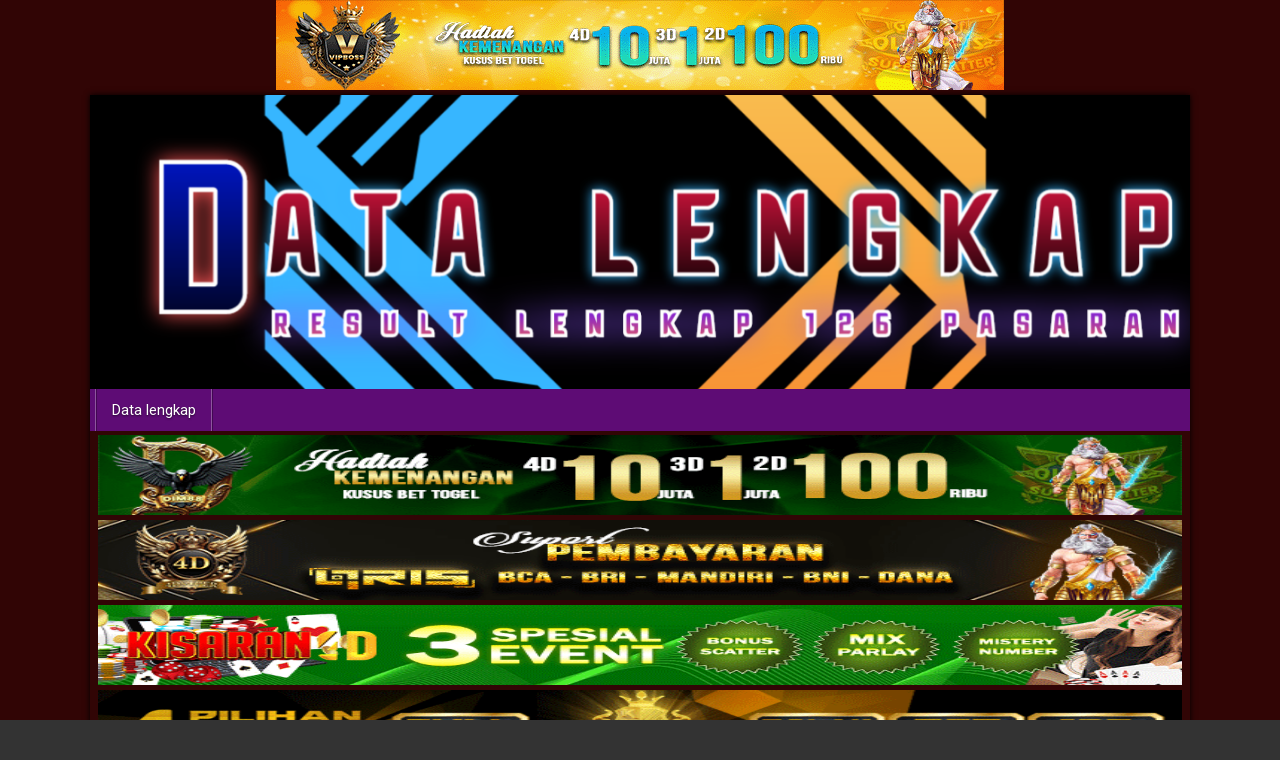

--- FILE ---
content_type: text/html; charset=UTF-8
request_url: https://datalengkap.net/paito-warna-washington-dc-midday/
body_size: 17211
content:
<!doctype html>
<html lang="en">
  <head>
    <meta charset="utf-8">
    <meta name="viewport" content="width=device-width, initial-scale=1, shrink-to-fit=no">
    <title>Paito Warna Washington Dc Midday</title>
	<meta name="description" content="Paito Warna Washington Dc Midday" />
	<link rel="shortcut icon" type="image/png" href="https://datalengkap.net/uploads/icon-datalengkap.png" />
    <link rel="stylesheet" href="https://cdnjs.cloudflare.com/ajax/libs/twitter-bootstrap/4.4.1/css/bootstrap.min.css" />
	<link href="https://fonts.googleapis.com/css?family=Roboto:400,700&display=swap" rel="stylesheet">
	<link rel="stylesheet" href="https://cdnjs.cloudflare.com/ajax/libs/genericons/3.1/genericons.min.css" />
    <link rel="stylesheet" href="https://datalengkap.net/assets/css/styles.css?v=4.1" />
	<link rel="canonical" href="https://datalengkap.net/paito-warna-washington-dc-midday/" />
	<meta property="og:title" content="Paito Warna Washington Dc Midday" />
	<meta property="og:description" content="Paito Warna Washington Dc Midday" />
	<meta property="og:url" content="https://datalengkap.net/paito-warna-washington-dc-midday/" />
	<meta property="og:type" content="article" />
	<meta property="og:site_name" content="Data Lengkap 126 Pasaran togel Tercepat" />
	<meta property="og:image" content="https://datalengkap.net/uploads/Datalengkap.png" />
	<meta name="twitter:card" content="summary_large_image" />
	<meta name="twitter:site" content="Data Lengkap 126 Pasaran togel Tercepat" />
	<meta name="twitter:creator" content="Data Lengkap 126 Pasaran togel Tercepat" />
	<meta name="twitter:domain" content="https://datalengkap.net/paito-warna-washington-dc-midday/" />
	<meta name="twitter:title" content="Paito Warna Washington Dc Midday" />
	<meta name="twitter:description" content="Paito Warna Washington Dc Midday" />
	<meta name="twitter:image" content="https://datalengkap.net/uploads/Datalengkap.png" />
    <style>
	body { font-family:'Roboto', sans-serif;background-color:#333333;background-image:url(https://datalengkap.net/uploads/maron.png);background-repeat:repeat;background-position:50% 50%; }
	a { color:#021b79; }
	a:hover { color:#0575e6; }
	body > .container, body > .boxcontainer > .container, .navbar .container { margin-bottom:5px;max-width:1100px; color:#333333; } body > .container a { color:#333333; }
	 body > .boxcontainer { width:1100px; max-width:100%; margin:0 auto; box-shadow: 0 0 6px #000000; } .boxcontainer .navbar { padding-left:0!important;padding-right:0!important; }  
	#header, #topbar { background: #0575e6; background: -webkit-linear-gradient(to top, #021b79, #0575e6); background: linear-gradient(to top, #021b79, #0575e6); } #header a, #topbar a, .navbar-dark .navbar-nav .dropdown-menu a { text-decoration:none; color:#ffffff; }
	.widgettitle { background-color:#021b79; } .widgettitle h3 { color:#ffffff; }
	#listpasaran a.btn, .post-list a.btn, .comment-act .btn { background-color:#021b79; border-color:#011356; color:#ffffff; }
	#listpasaran a.btn:hover, .post-list a.btn:hover, .post-list a.btn:focus, .comment-act .btn:hover, .comment-act .btn:focus { background-color:#025ba7;border-color:#011356; color:#ffffff; }
	#listpasaran a.btn:after, .post-list a.btn:after { border-left-color:#011356 !important; }
	#listpasaran a.btn:hover:after, .post-list a.btn:hover:after { border-left-color:#ffffff !important; }
	#footerwidget { background-color:#555555; } #footer { background-color:#333333; } #footer, #footer p, #footer a { color:#ffffff; }
	#contentwrap { background-color:#f1f1f1; }
	.pageside { background-color:#ffffff; box-shadow: 0 0 3px #000000; border-color:#000000; }
	#pagecontent .pagetitle, #pagecontent .pagetitle a { color:#000000; } body.post .rescir { background:#021b79;color:#ffffff; }
	.pageside {
  background-color: #310505;
  box-shadow: 0 0 3px #310505;
  border-color: #310505;
}
#contentwrap {
  background-color: #310505;
}
#header, #topbar {
  background: #5e0c75;
}
body > .container, body > .boxcontainer > .container, .navbar .container {
  color: #fff;
}
.table {
  color: #00ff40;
  text-align: center;
}
.table-bordered td, .table-bordered th {
  border: 1px solid #000;
}
.table .thead-dark th {
  color: #fff;
  background-color: #5e0c75;
  border-color: #000;
}
#pagecontent .pagetitle, #pagecontent .pagetitle a {
  color: #00ff40;
  text-align: center;
}
b, strong {
  font-weight: bolder;
  color: #00f3ff;
}
#footer {
  background-color: #5e0c75;
}
.widgettitle {
  background-color: #5e0c75;
}
.table tr, .table th, .table td {
  vertical-align: middle;
  color: white;
}
.border {
  border: 1px solid #000 !important;
}
.bg-light {
  background-color: #530808 !important;
}
#pagecontent h2.blogtitle a {
  color: #23e308;
}
.btn {
  color: #0080ff;
}
.btn:hover {
  color: #fff;
}
a {
  color: #2cff00;
}
.bg-info {
  background-color: #1c1c1c !important;
}	</style>
    <script type="text/javascript" src="https://code.jquery.com/jquery-3.3.1.min.js"></script>
    <script type="text/javascript" src="https://cdnjs.cloudflare.com/ajax/libs/popper.js/1.14.7/umd/popper.min.js"></script>
	  </head>
  <body class="hasftop ">
      	<div class="banner-float-top">
		<a href=" https://x7.vvipboss.xyz/wap/register?reff=vird01 "><img src="https://blogger.googleusercontent.com/img/b/R29vZ2xl/AVvXsEjPK90thRRZLzLjqCq4ld8rRZpNGUkcxIP4FXFz_SgkHwwprEDIkHO79dgJupCXHKfjzbc4csZ7kH7-A7mB5v5hK7Shz4xbyU56eqIEV3iO5xKffq_hL0Rb2gbQa4YSXQLtRUH8zdWYOD-X2zVKNn5lLBjlUdgcosrLNQIXD2nNLaWLT0Igai-YAMRgntI/s728/vvip%20728x90.gif" alt="" /></a>	</div>
		<div class="boxcontainer">		<div class="container text-center full-logo">
		<a class="navbar-brand" href="https://datalengkap.net"><img src="https://datalengkap.net/uploads/Datalengkap.png" alt="Data Lengkap 126 Pasaran togel Tercepat" class="my-1 logoweb" />		</a>
	</div>
		<nav class="navbar navbar-expand-sm navbar-dark p-0 bg-gradient1 full-nav listnav" id="header">
		<div class="container" style="padding:0 5px;margin:0;">
									<div class="collapse navbar-collapse show" id="navbarCek">
				<ul class="navbar-nav">
				<li class="nav-item"><a class="nav-link" href="https://datalengkap.net/">Data lengkap</a></li>				</ul>
			</div>
		</div>
	</nav>

    <div class="container px-0" id="contentwrap">
		<div class="pt-1 mx-2"><div class="text-center">
  <div class="row">
    <div class="col">
      <a title="Togel Online Dim88" href="https://x11.dim88.xyz/wap/register?reff=vird01" target="_blank" rel="nofollow noopener">
        <img src="https://blogger.googleusercontent.com/img/b/R29vZ2xl/AVvXsEggqlGm93j78gz2r2v5_rTRyTJvpWmkOdI8kDUhb8kBkDxO5flWioKF2y3sldncxNXzABegdJFX05z4MpWEnj5Gk2BDQBQPGbuWFWtUvOCNRGVs82Vb7UmUJhe0GkLybkkTyOK05KHzV8AXS8Y85e9NRespguKS-SCSSiYy0Q3S_WzIB3Dv1yOSjScqOZc/s729/dim88.gif" alt="Togel Online Dim88" width="100%" height="80" style="margin-bottom:5px;" />
      </a>
      <a title="Togel Online Super4d" href="https://x7.4dsupermenang.com/wap/register?reff=vird01" target="_blank" rel="nofollow noopener">
        <img src="https://blogger.googleusercontent.com/img/b/R29vZ2xl/AVvXsEhU7kw6VrhYJKFoeosSCc_Pf8QmLmv_22H2wEgDPL1_GGbmkM9rC_mqJaP9zQUP9WTuYzlLZlwXW9NrdKqEnq0hAja5zXy6c_jHOZxvg80EVvsk_4ksFy_jwIOJZP2xBnIUpeRow95SPaONFFijQJE5lxqLUDjwX51l2e1CeSRHgeoiZUp0lYjs8VXRalY/s728/super4d.gif" alt="Togel Online Super4d" width="100%" height="80" style="margin-bottom:5px;" />
      </a>
      <a title="Togel Online Kisaran4D" href="https://www.kisaran4dbundar.com/wap/register.html?ref=vird01" target="_blank" rel="nofollow noopener">
        <img src="https://blogger.googleusercontent.com/img/b/R29vZ2xl/AVvXsEjUZu5UvMGZl-8gqKjSKqq-q3ApHAbUdDBbso26vdbQVnJc2xpNRWpApB8IWjEwZmFHiZx5niCfmIeFO-zyAwZc7KOW7_wIqMLCmlQU-uqLD0YHXNdfogyXzeQdhGi_Cl8KJuQ6XZ0PPG1-F5uRjJqqKUAxRSqhaE9VM6eHKSw-PXsgnZNfXVV1qtEFIi4/s728/kisaran4d.gif" alt="Togel Online Kisaran4D" width="100%" height="80" style="margin-bottom:5px;" />
      </a>
      <a title="Togel Online Kisarantoto" href="https://www.kisarantototingkat.info/wap/register.html?ref=vird01" target="_blank" rel="nofollow noopener">
        <img src="https://blogger.googleusercontent.com/img/b/R29vZ2xl/AVvXsEjiZuF8IQnNNcxkzIbVyL9Yg2_cP0Fco9qFJ3sGWG26n_VSGv0te_az1doHs9XArwvrcQfB1nZj0O0sLEg5ZILIv9VfP4T2Zkr26OXdSJigfTBeZywpCUBQe4qpjqA-066_Hd8d7BspRNVhbM6l-V6Uz2kcIA-R6KzNgJJzbD3lOkVf8hQHL5yL_oWJMZY/s728/kisarantoto.gif" alt="Togel Online Kisarantoto" width="100%" height="80" style="margin-bottom:5px;" />
      </a>
      <a title="Togel Online Pelitatoto" href="https://www.pelitatotodram.com/wap/register.html?ref=vird01" target="_blank" rel="nofollow noopener">
        <img src="https://blogger.googleusercontent.com/img/b/R29vZ2xl/AVvXsEgI8YU4_U9BzF0osFMCwk1cNuDGjFwAVshSknYI3-0ot6o0Zo6jlnxxc85JdNq9N60mE94Vuu4lnhYAhyj3YWdzeFJ-Q0TxgKXurWMezOIqdFoQwM69xHYCtGwGSOIWz_Ywgloa7_jGZRa5q_DOvw1bdvQBMFgyMet6TOmtzA6YQrET8gt5pP-NiVXhOec/s728/pelitatoto.gif" alt="Togel Online Kisarantoto" width="100%" height="80" style="margin-bottom:5px;" />
      </a>
      <a title="Togel Online Viral4dp" href="https://www.viral4dpjackpot.info/wap/register.html?ref=vird01" target="_blank" rel="nofollow noopener">
        <img src="https://blogger.googleusercontent.com/img/b/R29vZ2xl/AVvXsEhHrWeDexCNqT1tDhrYuPkbIvNaSXAaq0GEcmSen87wpDE8-bAB3z68lr8pqLwPdxUxpkLsoIJ18jpEo7e9eCtQbYPLZ_2txpyKiJCi5-zJd4-hPdrW-167fPcWsNCkb9inhqJOno6KkK2zI8MdFa08DvTaWqpugXQQ5arNU91Hforb1LFyi_f06Vw4rfw/s728/viral4d.gif" alt="Togel Online Viral4dp" width="100%" height="80" style="margin-bottom:5px;" />
      </a>
	</div>
  </div>
	</div></div>		<div class="row pagesiderow">
			<div class="col-sm-12 contentcol">
				<div class="pageside">
    <div id="pagecontent" class="py-2 py-sm-3 px-2 px-sm-3">
        <h1 class="pagetitle"><a href="https://datalengkap.net/paito-warna-washington-dc-midday/">Paito Warna Washington Dc Midday</a></h1>        <p>Berikut ini adalah <a href="./">Paito Warna untuk pasaran Washington Dc Midday</a> menampilkan hasil keluaran togel dalam format tabel berwarna. Setiap angka ditandai dengan warna berbeda, sehingga memudahkan Anda dalam mengidentifikasi pola yang terbentuk. Alat ini sangat berguna bagi pemain yang ingin menyusun prediksi untuk togel Washington Dc Midday, membantu meningkatkan peluang sukses dalam permainan.
</p><div><form method="get" action="" class="mb-2 mt-2">
    <div class="row no-gutters">
                <div class="col-4 col-sm-4 px-1"><select name="col" id="paitocol" class="form-control form-control-sm mb-2 mb-sm-0" onchange="this.form.submit()">
        <option value="7" selected>7 Col</option><option value="6">6 Col</option><option value="5">5 Col</option><option value="4">4 Col</option><option value="3">3 Col</option><option value="2">2 Col</option><option value="1">1 Col</option>        </select></div>
                        <div class="col-4 col-sm-4 px-1"><select name="hari" id="paitodaily" class="form-control form-control-sm mb-2 mb-sm-0" onchange="this.form.submit()">
        <option value="" selected>Harian</option>
        <option value="minggu">Minggu</option>        <option value="senin">Senin</option>        <option value="selasa">Selasa</option>        <option value="rabu">Rabu</option>        <option value="kamis">Kamis</option>        <option value="jumat">Jumat</option>        <option value="sabtu">Sabtu</option>        </select></div>
        <div class="col-4 col-sm-4 px-1"><select name="warna" id="paitowarnanya" class="form-control form-control-sm mb-2 mb-sm-0" onchange="this.form.submit()">
        <option value="" selected>Warna</option>
        <option value="hitam">Hitam</option>
        <option value="putih">Putih</option>
        </select></div>
    </div>
</form>
<div class="menu2" id="colormenu">			
        <fieldset id="color-selector">
          <button id="btnSubmit">CLEAR</button>
                        <div class="color" style="background:#ff5050;" data-color="#ff5050"></div>
            <div class="color" style="background:#ff99cc;" data-color="#ff99cc"></div>
            <div class="color" style="background:#a9d08e;" data-color="#a9d08e"></div>
            <div class="color" style="background:#9966ff;" data-color="#9966ff"></div>
            <div class="color" style="background:#66ffcc;" data-color="#66ffcc"></div>
            <div class="color" style="background:#9bc2e6;" data-color="#9bc2e6"></div>
            <div class="color" style="background:#b2b2b2;" data-color="#b2b2b2"></div>
            <div class="color" style="background:#f4b084;" data-color="#f4b084"></div>
            <div class="color eraser" data-color="eraser"></div>
                    </fieldset>		
</div>
<table id="drawing-table" class="mt-2 noselect mb-3" border="1" width="100%">
        <thead>
        <tr>
                            <td colspan="4"><b class="d-none d-sm-inline">Senin</b><b class="d-inline d-sm-none">Sen</b></td>
                <td class="residex">D</td>
                            <td colspan="4"><b class="d-none d-sm-inline">Selasa</b><b class="d-inline d-sm-none">Sel</b></td>
                <td class="residex">D</td>
                            <td colspan="4"><b class="d-none d-sm-inline">Rabu</b><b class="d-inline d-sm-none">Rab</b></td>
                <td class="residex">D</td>
                            <td colspan="4"><b class="d-none d-sm-inline">Kamis</b><b class="d-inline d-sm-none">Kam</b></td>
                <td class="residex">D</td>
                            <td colspan="4"><b class="d-none d-sm-inline">Jumat</b><b class="d-inline d-sm-none">Jum</b></td>
                <td class="residex">D</td>
                            <td colspan="4"><b class="d-none d-sm-inline">Sabtu</b><b class="d-inline d-sm-none">Sab</b></td>
                <td class="residex">D</td>
                            <td colspan="4"><b class="d-none d-sm-inline">Minggu</b><b class="d-inline d-sm-none">Min</b></td>
                <td class="residex">D</td>
                    </tr>
    </thead>
        <tbody align="center" style="text-align:center;">
        <tr>
    <td class="reside">6</td><td class="reside">0</td><td class="reside">6</td> <td class="reside">3</td><td class="residex">9</td><td class="reside">4</td><td class="reside">0</td><td class="reside">7</td> <td class="reside">4</td><td class="residex">2</td><td class="reside">9</td><td class="reside">5</td><td class="reside">8</td> <td class="reside">7</td><td class="residex">6</td><td class="reside">7</td><td class="reside">7</td><td class="reside">6</td> <td class="reside">6</td><td class="residex">3</td><td class="reside">9</td><td class="reside">8</td><td class="reside">6</td> <td class="reside">6</td><td class="residex">3</td><td class="reside">8</td><td class="reside">3</td><td class="reside">4</td> <td class="reside">9</td><td class="residex">4</td><td class="reside">9</td><td class="reside">2</td><td class="reside">2</td> <td class="reside">8</td><td class="residex">1</td></tr><tr><td class="reside">5</td><td class="reside">0</td><td class="reside">9</td> <td class="reside">4</td><td class="residex">4</td><td class="reside">7</td><td class="reside">7</td><td class="reside">3</td> <td class="reside">2</td><td class="residex">5</td><td class="reside">7</td><td class="reside">7</td><td class="reside">3</td> <td class="reside">3</td><td class="residex">6</td><td class="reside">7</td><td class="reside">0</td><td class="reside">0</td> <td class="reside">2</td><td class="residex">2</td><td class="reside">9</td><td class="reside">1</td><td class="reside">7</td> <td class="reside">4</td><td class="residex">2</td><td class="reside">4</td><td class="reside">3</td><td class="reside">3</td> <td class="reside">3</td><td class="residex">6</td><td class="reside">8</td><td class="reside">1</td><td class="reside">0</td> <td class="reside">8</td><td class="residex">8</td></tr><tr><td class="reside">6</td><td class="reside">5</td><td class="reside">1</td> <td class="reside">8</td><td class="residex">9</td><td class="reside">0</td><td class="reside">0</td><td class="reside">1</td> <td class="reside">5</td><td class="residex">6</td><td class="reside">5</td><td class="reside">2</td><td class="reside">8</td> <td class="reside">3</td><td class="residex">2</td><td class="reside">7</td><td class="reside">4</td><td class="reside">6</td> <td class="reside">3</td><td class="residex">9</td><td class="reside">0</td><td class="reside">8</td><td class="reside">0</td> <td class="reside">3</td><td class="residex">3</td><td class="reside">9</td><td class="reside">6</td><td class="reside">6</td> <td class="reside">6</td><td class="residex">3</td><td class="reside">4</td><td class="reside">9</td><td class="reside">0</td> <td class="reside">6</td><td class="residex">6</td></tr><tr><td class="reside">4</td><td class="reside">3</td><td class="reside">3</td> <td class="reside">3</td><td class="residex">6</td><td class="reside">4</td><td class="reside">8</td><td class="reside">5</td> <td class="reside">5</td><td class="residex">1</td><td class="reside">7</td><td class="reside">8</td><td class="reside">7</td> <td class="reside">6</td><td class="residex">4</td><td class="reside">5</td><td class="reside">5</td><td class="reside">5</td> <td class="reside">1</td><td class="residex">6</td><td class="reside">1</td><td class="reside">3</td><td class="reside">4</td> <td class="reside">2</td><td class="residex">6</td><td class="reside">7</td><td class="reside">1</td><td class="reside">2</td> <td class="reside">5</td><td class="residex">7</td><td class="reside">4</td><td class="reside">1</td><td class="reside">9</td> <td class="reside">6</td><td class="residex">6</td></tr><tr><td class="reside">4</td><td class="reside">4</td><td class="reside">8</td> <td class="reside">0</td><td class="residex">8</td><td class="reside">5</td><td class="reside">7</td><td class="reside">9</td> <td class="reside">2</td><td class="residex">2</td><td class="reside">2</td><td class="reside">2</td><td class="reside">1</td> <td class="reside">3</td><td class="residex">4</td><td class="reside">9</td><td class="reside">3</td><td class="reside">0</td> <td class="reside">5</td><td class="residex">5</td><td class="reside">1</td><td class="reside">5</td><td class="reside">6</td> <td class="reside">1</td><td class="residex">7</td><td class="reside">3</td><td class="reside">9</td><td class="reside">1</td> <td class="reside">7</td><td class="residex">8</td><td class="reside">1</td><td class="reside">3</td><td class="reside">2</td> <td class="reside">6</td><td class="residex">8</td></tr><tr><td class="reside">4</td><td class="reside">4</td><td class="reside">4</td> <td class="reside">4</td><td class="residex">8</td><td class="reside">2</td><td class="reside">5</td><td class="reside">5</td> <td class="reside">4</td><td class="residex">9</td><td class="reside">9</td><td class="reside">4</td><td class="reside">4</td> <td class="reside">2</td><td class="residex">6</td><td class="reside">0</td><td class="reside">1</td><td class="reside">8</td> <td class="reside">0</td><td class="residex">8</td><td class="reside">0</td><td class="reside">5</td><td class="reside">8</td> <td class="reside">4</td><td class="residex">3</td><td class="reside">5</td><td class="reside">8</td><td class="reside">8</td> <td class="reside">7</td><td class="residex">6</td><td class="reside">8</td><td class="reside">6</td><td class="reside">9</td> <td class="reside">6</td><td class="residex">6</td></tr><tr><td class="reside">9</td><td class="reside">3</td><td class="reside">7</td> <td class="reside">2</td><td class="residex">9</td><td class="reside">1</td><td class="reside">4</td><td class="reside">5</td> <td class="reside">1</td><td class="residex">6</td><td class="reside">4</td><td class="reside">9</td><td class="reside">5</td> <td class="reside">6</td><td class="residex">2</td><td class="reside">6</td><td class="reside">1</td><td class="reside">8</td> <td class="reside">1</td><td class="residex">9</td><td class="reside">7</td><td class="reside">3</td><td class="reside">7</td> <td class="reside">8</td><td class="residex">6</td><td class="reside">6</td><td class="reside">6</td><td class="reside">9</td> <td class="reside">6</td><td class="residex">6</td><td class="reside">0</td><td class="reside">5</td><td class="reside">4</td> <td class="reside">2</td><td class="residex">6</td></tr><tr><td class="reside">9</td><td class="reside">7</td><td class="reside">8</td> <td class="reside">0</td><td class="residex">8</td><td class="reside">1</td><td class="reside">9</td><td class="reside">1</td> <td class="reside">6</td><td class="residex">7</td><td class="reside">8</td><td class="reside">9</td><td class="reside">4</td> <td class="reside">2</td><td class="residex">6</td><td class="reside">9</td><td class="reside">8</td><td class="reside">0</td> <td class="reside">3</td><td class="residex">3</td><td class="reside">4</td><td class="reside">4</td><td class="reside">9</td> <td class="reside">7</td><td class="residex">7</td><td class="reside">5</td><td class="reside">8</td><td class="reside">8</td> <td class="reside">8</td><td class="residex">7</td><td class="reside">0</td><td class="reside">7</td><td class="reside">3</td> <td class="reside">7</td><td class="residex">1</td></tr><tr><td class="reside">1</td><td class="reside">7</td><td class="reside">9</td> <td class="reside">9</td><td class="residex">9</td><td class="reside">2</td><td class="reside">7</td><td class="reside">1</td> <td class="reside">4</td><td class="residex">5</td><td class="reside">2</td><td class="reside">3</td><td class="reside">7</td> <td class="reside">5</td><td class="residex">3</td><td class="reside">9</td><td class="reside">9</td><td class="reside">9</td> <td class="reside">5</td><td class="residex">5</td><td class="reside">1</td><td class="reside">1</td><td class="reside">1</td> <td class="reside">5</td><td class="residex">6</td><td class="reside">4</td><td class="reside">0</td><td class="reside">4</td> <td class="reside">4</td><td class="residex">8</td><td class="reside">1</td><td class="reside">4</td><td class="reside">6</td> <td class="reside">0</td><td class="residex">6</td></tr><tr><td class="reside">4</td><td class="reside">4</td><td class="reside">6</td> <td class="reside">2</td><td class="residex">8</td><td class="reside">5</td><td class="reside">8</td><td class="reside">2</td> <td class="reside">5</td><td class="residex">7</td><td class="reside">7</td><td class="reside">0</td><td class="reside">5</td> <td class="reside">0</td><td class="residex">5</td><td class="reside">3</td><td class="reside">3</td><td class="reside">2</td> <td class="reside">2</td><td class="residex">4</td><td class="reside">8</td><td class="reside">3</td><td class="reside">0</td> <td class="reside">3</td><td class="residex">3</td><td class="reside">3</td><td class="reside">7</td><td class="reside">7</td> <td class="reside">0</td><td class="residex">7</td><td class="reside">0</td><td class="reside">1</td><td class="reside">9</td> <td class="reside">3</td><td class="residex">3</td></tr><tr><td class="reside">5</td><td class="reside">5</td><td class="reside">8</td> <td class="reside">1</td><td class="residex">9</td><td class="reside">0</td><td class="reside">8</td><td class="reside">3</td> <td class="reside">0</td><td class="residex">3</td><td class="reside">4</td><td class="reside">6</td><td class="reside">3</td> <td class="reside">9</td><td class="residex">3</td><td class="reside">1</td><td class="reside">6</td><td class="reside">9</td> <td class="reside">3</td><td class="residex">3</td><td class="reside">5</td><td class="reside">2</td><td class="reside">8</td> <td class="reside">9</td><td class="residex">8</td><td class="reside">2</td><td class="reside">7</td><td class="reside">9</td> <td class="reside">0</td><td class="residex">9</td><td class="reside">4</td><td class="reside">8</td><td class="reside">4</td> <td class="reside">9</td><td class="residex">4</td></tr><tr><td class="reside">4</td><td class="reside">9</td><td class="reside">9</td> <td class="reside">0</td><td class="residex">9</td><td class="reside">8</td><td class="reside">5</td><td class="reside">0</td> <td class="reside">7</td><td class="residex">7</td><td class="reside">3</td><td class="reside">0</td><td class="reside">0</td> <td class="reside">1</td><td class="residex">1</td><td class="reside">0</td><td class="reside">1</td><td class="reside">1</td> <td class="reside">3</td><td class="residex">4</td><td class="reside">1</td><td class="reside">4</td><td class="reside">6</td> <td class="reside">5</td><td class="residex">2</td><td class="reside">1</td><td class="reside">9</td><td class="reside">0</td> <td class="reside">2</td><td class="residex">2</td><td class="reside">6</td><td class="reside">6</td><td class="reside">1</td> <td class="reside">1</td><td class="residex">2</td></tr><tr><td class="reside">2</td><td class="reside">9</td><td class="reside">8</td> <td class="reside">2</td><td class="residex">1</td><td class="reside">9</td><td class="reside">1</td><td class="reside">2</td> <td class="reside">3</td><td class="residex">5</td><td class="reside">3</td><td class="reside">5</td><td class="reside">3</td> <td class="reside">2</td><td class="residex">5</td><td class="reside">7</td><td class="reside">9</td><td class="reside">5</td> <td class="reside">0</td><td class="residex">5</td><td class="reside">0</td><td class="reside">9</td><td class="reside">5</td> <td class="reside">7</td><td class="residex">3</td><td class="reside">8</td><td class="reside">9</td><td class="reside">0</td> <td class="reside">2</td><td class="residex">2</td><td class="reside">1</td><td class="reside">4</td><td class="reside">1</td> <td class="reside">6</td><td class="residex">7</td></tr><tr><td class="reside">0</td><td class="reside">5</td><td class="reside">1</td> <td class="reside">3</td><td class="residex">4</td><td class="reside">2</td><td class="reside">5</td><td class="reside">9</td> <td class="reside">4</td><td class="residex">4</td><td class="reside">8</td><td class="reside">0</td><td class="reside">4</td> <td class="reside">8</td><td class="residex">3</td><td class="reside">9</td><td class="reside">6</td><td class="reside">2</td> <td class="reside">1</td><td class="residex">3</td><td class="reside">9</td><td class="reside">9</td><td class="reside">6</td> <td class="reside">7</td><td class="residex">4</td><td class="reside">6</td><td class="reside">0</td><td class="reside">4</td> <td class="reside">8</td><td class="residex">3</td><td class="reside">2</td><td class="reside">5</td><td class="reside">2</td> <td class="reside">2</td><td class="residex">4</td></tr><tr><td class="reside">6</td><td class="reside">0</td><td class="reside">5</td> <td class="reside">4</td><td class="residex">9</td><td class="reside">6</td><td class="reside">2</td><td class="reside">4</td> <td class="reside">4</td><td class="residex">8</td><td class="reside">5</td><td class="reside">0</td><td class="reside">6</td> <td class="reside">6</td><td class="residex">3</td><td class="reside">3</td><td class="reside">4</td><td class="reside">6</td> <td class="reside">7</td><td class="residex">4</td><td class="reside">5</td><td class="reside">5</td><td class="reside">6</td> <td class="reside">2</td><td class="residex">8</td><td class="reside">3</td><td class="reside">2</td><td class="reside">6</td> <td class="reside">1</td><td class="residex">7</td><td class="reside">1</td><td class="reside">1</td><td class="reside">7</td> <td class="reside">0</td><td class="residex">7</td></tr><tr><td class="reside">1</td><td class="reside">7</td><td class="reside">0</td> <td class="reside">0</td><td class="residex">0</td><td class="reside">5</td><td class="reside">1</td><td class="reside">5</td> <td class="reside">1</td><td class="residex">6</td><td class="reside">1</td><td class="reside">2</td><td class="reside">0</td> <td class="reside">2</td><td class="residex">2</td><td class="reside">4</td><td class="reside">1</td><td class="reside">9</td> <td class="reside">3</td><td class="residex">3</td><td class="reside">0</td><td class="reside">4</td><td class="reside">8</td> <td class="reside">8</td><td class="residex">7</td><td class="reside">6</td><td class="reside">6</td><td class="reside">3</td> <td class="reside">5</td><td class="residex">8</td><td class="reside">4</td><td class="reside">7</td><td class="reside">0</td> <td class="reside">0</td><td class="residex">0</td></tr><tr><td class="reside">9</td><td class="reside">7</td><td class="reside">5</td> <td class="reside">5</td><td class="residex">1</td><td class="reside">7</td><td class="reside">7</td><td class="reside">4</td> <td class="reside">0</td><td class="residex">4</td><td class="reside">3</td><td class="reside">7</td><td class="reside">5</td> <td class="reside">6</td><td class="residex">2</td><td class="reside">9</td><td class="reside">9</td><td class="reside">0</td> <td class="reside">9</td><td class="residex">9</td><td class="reside">0</td><td class="reside">7</td><td class="reside">8</td> <td class="reside">0</td><td class="residex">8</td><td class="reside">3</td><td class="reside">0</td><td class="reside">9</td> <td class="reside">0</td><td class="residex">9</td><td class="reside">2</td><td class="reside">5</td><td class="reside">4</td> <td class="reside">8</td><td class="residex">3</td></tr><tr><td class="reside">9</td><td class="reside">9</td><td class="reside">0</td> <td class="reside">0</td><td class="residex">0</td><td class="reside">8</td><td class="reside">2</td><td class="reside">6</td> <td class="reside">8</td><td class="residex">5</td><td class="reside">2</td><td class="reside">2</td><td class="reside">7</td> <td class="reside">7</td><td class="residex">5</td><td class="reside">9</td><td class="reside">4</td><td class="reside">8</td> <td class="reside">8</td><td class="residex">7</td><td class="reside">7</td><td class="reside">8</td><td class="reside">1</td> <td class="reside">4</td><td class="residex">5</td><td class="reside">7</td><td class="reside">7</td><td class="reside">8</td> <td class="reside">1</td><td class="residex">9</td><td class="reside">7</td><td class="reside">2</td><td class="reside">9</td> <td class="reside">5</td><td class="residex">5</td></tr><tr><td class="reside">0</td><td class="reside">9</td><td class="reside">9</td> <td class="reside">6</td><td class="residex">6</td><td class="reside">1</td><td class="reside">5</td><td class="reside">4</td> <td class="reside">4</td><td class="residex">8</td><td class="reside">1</td><td class="reside">6</td><td class="reside">4</td> <td class="reside">1</td><td class="residex">5</td><td class="reside">7</td><td class="reside">1</td><td class="reside">5</td> <td class="reside">5</td><td class="residex">1</td><td class="reside">1</td><td class="reside">6</td><td class="reside">2</td> <td class="reside">5</td><td class="residex">7</td><td class="reside">6</td><td class="reside">9</td><td class="reside">8</td> <td class="reside">9</td><td class="residex">8</td><td class="reside">1</td><td class="reside">1</td><td class="reside">9</td> <td class="reside">8</td><td class="residex">8</td></tr><tr><td class="reside">3</td><td class="reside">8</td><td class="reside">6</td> <td class="reside">5</td><td class="residex">2</td><td class="reside">3</td><td class="reside">3</td><td class="reside">0</td> <td class="reside">3</td><td class="residex">3</td><td class="reside">7</td><td class="reside">2</td><td class="reside">0</td> <td class="reside">0</td><td class="residex">0</td><td class="reside">4</td><td class="reside">1</td><td class="reside">7</td> <td class="reside">4</td><td class="residex">2</td><td class="reside">3</td><td class="reside">3</td><td class="reside">8</td> <td class="reside">1</td><td class="residex">9</td><td class="reside">2</td><td class="reside">4</td><td class="reside">2</td> <td class="reside">5</td><td class="residex">7</td><td class="reside">3</td><td class="reside">2</td><td class="reside">7</td> <td class="reside">5</td><td class="residex">3</td></tr><tr><td class="reside">6</td><td class="reside">4</td><td class="reside">1</td> <td class="reside">2</td><td class="residex">3</td><td class="reside">2</td><td class="reside">3</td><td class="reside">2</td> <td class="reside">6</td><td class="residex">8</td><td class="reside">1</td><td class="reside">3</td><td class="reside">8</td> <td class="reside">9</td><td class="residex">8</td><td class="reside">8</td><td class="reside">9</td><td class="reside">4</td> <td class="reside">4</td><td class="residex">8</td><td class="reside">0</td><td class="reside">1</td><td class="reside">0</td> <td class="reside">2</td><td class="residex">2</td><td class="reside">4</td><td class="reside">7</td><td class="reside">5</td> <td class="reside">9</td><td class="residex">5</td><td class="reside">5</td><td class="reside">3</td><td class="reside">9</td> <td class="reside">8</td><td class="residex">8</td></tr><tr><td class="reside">4</td><td class="reside">2</td><td class="reside">3</td> <td class="reside">6</td><td class="residex">9</td><td class="reside">0</td><td class="reside">3</td><td class="reside">2</td> <td class="reside">9</td><td class="residex">2</td><td class="reside">3</td><td class="reside">4</td><td class="reside">8</td> <td class="reside">4</td><td class="residex">3</td><td class="reside">5</td><td class="reside">9</td><td class="reside">1</td> <td class="reside">9</td><td class="residex">1</td><td class="reside">1</td><td class="reside">2</td><td class="reside">1</td> <td class="reside">9</td><td class="residex">1</td><td class="reside">2</td><td class="reside">6</td><td class="reside">6</td> <td class="reside">7</td><td class="residex">4</td><td class="reside">1</td><td class="reside">0</td><td class="reside">6</td> <td class="reside">9</td><td class="residex">6</td></tr><tr><td class="reside">7</td><td class="reside">0</td><td class="reside">7</td> <td class="reside">3</td><td class="residex">1</td><td class="reside">6</td><td class="reside">1</td><td class="reside">0</td> <td class="reside">9</td><td class="residex">9</td><td class="reside">9</td><td class="reside">2</td><td class="reside">2</td> <td class="reside">3</td><td class="residex">5</td><td class="reside">7</td><td class="reside">2</td><td class="reside">9</td> <td class="reside">8</td><td class="residex">8</td><td class="reside">8</td><td class="reside">1</td><td class="reside">2</td> <td class="reside">2</td><td class="residex">4</td><td class="reside">1</td><td class="reside">2</td><td class="reside">7</td> <td class="reside">9</td><td class="residex">7</td><td class="reside">0</td><td class="reside">6</td><td class="reside">2</td> <td class="reside">3</td><td class="residex">5</td></tr><tr><td class="reside">8</td><td class="reside">0</td><td class="reside">5</td> <td class="reside">3</td><td class="residex">8</td><td class="reside">5</td><td class="reside">4</td><td class="reside">1</td> <td class="reside">1</td><td class="residex">2</td><td class="reside">8</td><td class="reside">4</td><td class="reside">8</td> <td class="reside">6</td><td class="residex">5</td><td class="reside">3</td><td class="reside">2</td><td class="reside">8</td> <td class="reside">8</td><td class="residex">7</td><td class="reside">8</td><td class="reside">8</td><td class="reside">8</td> <td class="reside">0</td><td class="residex">8</td><td class="reside">4</td><td class="reside">1</td><td class="reside">0</td> <td class="reside">3</td><td class="residex">3</td><td class="reside">1</td><td class="reside">5</td><td class="reside">2</td> <td class="reside">5</td><td class="residex">7</td></tr><tr><td class="reside">9</td><td class="reside">3</td><td class="reside">6</td> <td class="reside">2</td><td class="residex">8</td><td class="reside">1</td><td class="reside">5</td><td class="reside">6</td> <td class="reside">9</td><td class="residex">6</td><td class="reside">7</td><td class="reside">1</td><td class="reside">8</td> <td class="reside">0</td><td class="residex">8</td><td class="reside">0</td><td class="reside">3</td><td class="reside">8</td> <td class="reside">0</td><td class="residex">8</td><td class="reside">0</td><td class="reside">4</td><td class="reside">4</td> <td class="reside">8</td><td class="residex">3</td><td class="reside">9</td><td class="reside">0</td><td class="reside">7</td> <td class="reside">3</td><td class="residex">1</td><td class="reside">1</td><td class="reside">3</td><td class="reside">7</td> <td class="reside">3</td><td class="residex">1</td></tr><tr><td class="reside">8</td><td class="reside">6</td><td class="reside">1</td> <td class="reside">3</td><td class="residex">4</td><td class="reside">8</td><td class="reside">1</td><td class="reside">7</td> <td class="reside">1</td><td class="residex">8</td><td class="reside">2</td><td class="reside">0</td><td class="reside">9</td> <td class="reside">7</td><td class="residex">7</td><td class="reside">2</td><td class="reside">9</td><td class="reside">8</td> <td class="reside">6</td><td class="residex">5</td><td class="reside">7</td><td class="reside">1</td><td class="reside">8</td> <td class="reside">0</td><td class="residex">8</td><td class="reside">0</td><td class="reside">8</td><td class="reside">4</td> <td class="reside">2</td><td class="residex">6</td><td class="reside">9</td><td class="reside">5</td><td class="reside">0</td> <td class="reside">9</td><td class="residex">9</td></tr><tr><td class="reside">6</td><td class="reside">3</td><td class="reside">5</td> <td class="reside">9</td><td class="residex">5</td><td class="reside">6</td><td class="reside">9</td><td class="reside">0</td> <td class="reside">0</td><td class="residex">0</td><td class="reside">5</td><td class="reside">0</td><td class="reside">3</td> <td class="reside">5</td><td class="residex">8</td><td class="reside">1</td><td class="reside">8</td><td class="reside">4</td> <td class="reside">9</td><td class="residex">4</td><td class="reside">6</td><td class="reside">1</td><td class="reside">0</td> <td class="reside">0</td><td class="residex">0</td><td class="reside">2</td><td class="reside">6</td><td class="reside">6</td> <td class="reside">6</td><td class="residex">3</td><td class="reside">8</td><td class="reside">3</td><td class="reside">2</td> <td class="reside">4</td><td class="residex">6</td></tr><tr><td class="reside">9</td><td class="reside">0</td><td class="reside">3</td> <td class="reside">6</td><td class="residex">9</td><td class="reside">3</td><td class="reside">3</td><td class="reside">3</td> <td class="reside">2</td><td class="residex">5</td><td class="reside">1</td><td class="reside">7</td><td class="reside">7</td> <td class="reside">0</td><td class="residex">7</td><td class="reside">8</td><td class="reside">2</td><td class="reside">2</td> <td class="reside">3</td><td class="residex">5</td><td class="reside">8</td><td class="reside">6</td><td class="reside">0</td> <td class="reside">0</td><td class="residex">0</td><td class="reside">2</td><td class="reside">3</td><td class="reside">4</td> <td class="reside">7</td><td class="residex">2</td><td class="reside">8</td><td class="reside">0</td><td class="reside">0</td> <td class="reside">2</td><td class="residex">2</td></tr><tr><td class="reside">4</td><td class="reside">1</td><td class="reside">1</td> <td class="reside">8</td><td class="residex">9</td><td class="reside">0</td><td class="reside">8</td><td class="reside">0</td> <td class="reside">4</td><td class="residex">4</td><td class="reside">4</td><td class="reside">9</td><td class="reside">5</td> <td class="reside">6</td><td class="residex">2</td><td class="reside">1</td><td class="reside">1</td><td class="reside">9</td> <td class="reside">6</td><td class="residex">6</td><td class="reside">6</td><td class="reside">6</td><td class="reside">4</td> <td class="reside">1</td><td class="residex">5</td><td class="reside">2</td><td class="reside">4</td><td class="reside">1</td> <td class="reside">4</td><td class="residex">5</td><td class="reside">8</td><td class="reside">5</td><td class="reside">9</td> <td class="reside">4</td><td class="residex">4</td></tr><tr><td class="reside">0</td><td class="reside">2</td><td class="reside">9</td> <td class="reside">2</td><td class="residex">2</td><td class="reside">4</td><td class="reside">4</td><td class="reside">8</td> <td class="reside">8</td><td class="residex">7</td><td class="reside">0</td><td class="reside">7</td><td class="reside">2</td> <td class="reside">3</td><td class="residex">5</td><td class="reside">5</td><td class="reside">2</td><td class="reside">2</td> <td class="reside">7</td><td class="residex">9</td><td class="reside">9</td><td class="reside">2</td><td class="reside">9</td> <td class="reside">3</td><td class="residex">3</td><td class="reside">1</td><td class="reside">5</td><td class="reside">9</td> <td class="reside">8</td><td class="residex">8</td><td class="reside">7</td><td class="reside">5</td><td class="reside">8</td> <td class="reside">9</td><td class="residex">8</td></tr><tr><td class="reside">4</td><td class="reside">2</td><td class="reside">2</td> <td class="reside">4</td><td class="residex">6</td><td class="reside">0</td><td class="reside">2</td><td class="reside">7</td> <td class="reside">3</td><td class="residex">1</td><td class="reside">2</td><td class="reside">1</td><td class="reside">1</td> <td class="reside">7</td><td class="residex">8</td><td class="reside">7</td><td class="reside">5</td><td class="reside">7</td> <td class="reside">9</td><td class="residex">7</td><td class="reside">9</td><td class="reside">3</td><td class="reside">0</td> <td class="reside">8</td><td class="residex">8</td><td class="reside">1</td><td class="reside">7</td><td class="reside">2</td> <td class="reside">2</td><td class="residex">4</td><td class="reside">7</td><td class="reside">2</td><td class="reside">4</td> <td class="reside">5</td><td class="residex">9</td></tr><tr><td class="reside">1</td><td class="reside">5</td><td class="reside">8</td> <td class="reside">4</td><td class="residex">3</td><td class="reside">7</td><td class="reside">5</td><td class="reside">3</td> <td class="reside">2</td><td class="residex">5</td><td class="reside">6</td><td class="reside">9</td><td class="reside">9</td> <td class="reside">6</td><td class="residex">6</td><td class="reside">4</td><td class="reside">0</td><td class="reside">5</td> <td class="reside">5</td><td class="residex">1</td><td class="reside">3</td><td class="reside">1</td><td class="reside">9</td> <td class="reside">7</td><td class="residex">7</td><td class="reside">3</td><td class="reside">4</td><td class="reside">0</td> <td class="reside">6</td><td class="residex">6</td><td class="reside">3</td><td class="reside">6</td><td class="reside">7</td> <td class="reside">2</td><td class="residex">9</td></tr><tr><td class="reside">2</td><td class="reside">7</td><td class="reside">5</td> <td class="reside">3</td><td class="residex">8</td><td class="reside">8</td><td class="reside">3</td><td class="reside">1</td> <td class="reside">0</td><td class="residex">1</td><td class="reside">3</td><td class="reside">8</td><td class="reside">7</td> <td class="reside">5</td><td class="residex">3</td><td class="reside">5</td><td class="reside">1</td><td class="reside">4</td> <td class="reside">3</td><td class="residex">7</td><td class="reside">7</td><td class="reside">3</td><td class="reside">2</td> <td class="reside">1</td><td class="residex">3</td><td class="reside">5</td><td class="reside">2</td><td class="reside">9</td> <td class="reside">1</td><td class="residex">1</td><td class="reside">5</td><td class="reside">9</td><td class="reside">5</td> <td class="reside">4</td><td class="residex">9</td></tr><tr><td class="reside">5</td><td class="reside">9</td><td class="reside">1</td> <td class="reside">6</td><td class="residex">7</td><td class="reside">1</td><td class="reside">9</td><td class="reside">9</td> <td class="reside">1</td><td class="residex">1</td><td class="reside">8</td><td class="reside">1</td><td class="reside">0</td> <td class="reside">7</td><td class="residex">7</td><td class="reside">0</td><td class="reside">8</td><td class="reside">7</td> <td class="reside">4</td><td class="residex">2</td><td class="reside">4</td><td class="reside">9</td><td class="reside">5</td> <td class="reside">5</td><td class="residex">1</td><td class="reside">6</td><td class="reside">6</td><td class="reside">0</td> <td class="reside">1</td><td class="residex">1</td><td class="reside">0</td><td class="reside">0</td><td class="reside">1</td> <td class="reside">4</td><td class="residex">5</td></tr><tr><td class="reside">9</td><td class="reside">0</td><td class="reside">9</td> <td class="reside">3</td><td class="residex">3</td><td class="reside">3</td><td class="reside">9</td><td class="reside">4</td> <td class="reside">0</td><td class="residex">4</td><td class="reside">6</td><td class="reside">4</td><td class="reside">9</td> <td class="reside">9</td><td class="residex">9</td><td class="reside">0</td><td class="reside">4</td><td class="reside">8</td> <td class="reside">9</td><td class="residex">8</td><td class="reside">2</td><td class="reside">8</td><td class="reside">8</td> <td class="reside">8</td><td class="residex">7</td><td class="reside">8</td><td class="reside">7</td><td class="reside">8</td> <td class="reside">4</td><td class="residex">3</td><td class="reside">1</td><td class="reside">9</td><td class="reside">8</td> <td class="reside">7</td><td class="residex">6</td></tr><tr><td class="reside">1</td><td class="reside">8</td><td class="reside">0</td> <td class="reside">9</td><td class="residex">9</td><td class="reside">7</td><td class="reside">2</td><td class="reside">2</td> <td class="reside">9</td><td class="residex">2</td><td class="reside">9</td><td class="reside">0</td><td class="reside">2</td> <td class="reside">0</td><td class="residex">2</td><td class="reside">9</td><td class="reside">6</td><td class="reside">9</td> <td class="reside">4</td><td class="residex">4</td><td class="reside">6</td><td class="reside">0</td><td class="reside">5</td> <td class="reside">6</td><td class="residex">2</td><td class="reside">3</td><td class="reside">3</td><td class="reside">6</td> <td class="reside">9</td><td class="residex">6</td><td class="reside">4</td><td class="reside">0</td><td class="reside">2</td> <td class="reside">5</td><td class="residex">7</td></tr><tr><td class="reside">3</td><td class="reside">9</td><td class="reside">1</td> <td class="reside">9</td><td class="residex">1</td><td class="reside">9</td><td class="reside">2</td><td class="reside">5</td> <td class="reside">8</td><td class="residex">4</td><td class="reside">7</td><td class="reside">1</td><td class="reside">7</td> <td class="reside">4</td><td class="residex">2</td><td class="reside">9</td><td class="reside">0</td><td class="reside">1</td> <td class="reside">8</td><td class="residex">9</td><td class="reside">1</td><td class="reside">6</td><td class="reside">7</td> <td class="reside">0</td><td class="residex">7</td><td class="reside">0</td><td class="reside">3</td><td class="reside">5</td> <td class="reside">7</td><td class="residex">3</td><td class="reside">4</td><td class="reside">8</td><td class="reside">5</td> <td class="reside">9</td><td class="residex">5</td></tr><tr><td class="reside">8</td><td class="reside">1</td><td class="reside">0</td> <td class="reside">3</td><td class="residex">3</td><td class="reside">3</td><td class="reside">0</td><td class="reside">8</td> <td class="reside">7</td><td class="residex">6</td><td class="reside">2</td><td class="reside">2</td><td class="reside">9</td> <td class="reside">0</td><td class="residex">9</td><td class="reside">8</td><td class="reside">6</td><td class="reside">5</td> <td class="reside">9</td><td class="residex">5</td><td class="reside">3</td><td class="reside">0</td><td class="reside">3</td> <td class="reside">1</td><td class="residex">4</td><td class="reside">3</td><td class="reside">0</td><td class="reside">4</td> <td class="reside">5</td><td class="residex">9</td><td class="reside">3</td><td class="reside">2</td><td class="reside">0</td> <td class="reside">0</td><td class="residex">0</td></tr><tr><td class="reside">4</td><td class="reside">9</td><td class="reside">2</td> <td class="reside">6</td><td class="residex">8</td><td class="reside">2</td><td class="reside">7</td><td class="reside">9</td> <td class="reside">5</td><td class="residex">5</td><td class="reside">6</td><td class="reside">3</td><td class="reside">9</td> <td class="reside">0</td><td class="residex">9</td><td class="reside">6</td><td class="reside">0</td><td class="reside">1</td> <td class="reside">7</td><td class="residex">8</td><td class="reside">7</td><td class="reside">0</td><td class="reside">5</td> <td class="reside">5</td><td class="residex">1</td><td class="reside">4</td><td class="reside">0</td><td class="reside">2</td> <td class="reside">5</td><td class="residex">7</td><td class="reside">7</td><td class="reside">6</td><td class="reside">9</td> <td class="reside">0</td><td class="residex">9</td></tr><tr><td class="reside">4</td><td class="reside">9</td><td class="reside">9</td> <td class="reside">8</td><td class="residex">8</td><td class="reside">0</td><td class="reside">3</td><td class="reside">5</td> <td class="reside">7</td><td class="residex">3</td><td class="reside">4</td><td class="reside">9</td><td class="reside">8</td> <td class="reside">8</td><td class="residex">7</td><td class="reside">9</td><td class="reside">1</td><td class="reside">4</td> <td class="reside">9</td><td class="residex">4</td><td class="reside">5</td><td class="reside">1</td><td class="reside">8</td> <td class="reside">7</td><td class="residex">6</td><td class="reside">7</td><td class="reside">7</td><td class="reside">0</td> <td class="reside">9</td><td class="residex">9</td><td class="reside">3</td><td class="reside">8</td><td class="reside">4</td> <td class="reside">0</td><td class="residex">4</td></tr><tr><td class="reside">3</td><td class="reside">8</td><td class="reside">6</td> <td class="reside">9</td><td class="residex">6</td><td class="reside">6</td><td class="reside">8</td><td class="reside">3</td> <td class="reside">9</td><td class="residex">3</td><td class="reside">2</td><td class="reside">0</td><td class="reside">8</td> <td class="reside">1</td><td class="residex">9</td><td class="reside">5</td><td class="reside">5</td><td class="reside">5</td> <td class="reside">4</td><td class="residex">9</td><td class="reside">8</td><td class="reside">7</td><td class="reside">1</td> <td class="reside">4</td><td class="residex">5</td><td class="reside">7</td><td class="reside">5</td><td class="reside">3</td> <td class="reside">1</td><td class="residex">4</td><td class="reside">6</td><td class="reside">0</td><td class="reside">2</td> <td class="reside">2</td><td class="residex">4</td></tr><tr><td class="reside">6</td><td class="reside">1</td><td class="reside">7</td> <td class="reside">5</td><td class="residex">3</td><td class="reside">7</td><td class="reside">9</td><td class="reside">9</td> <td class="reside">9</td><td class="residex">9</td><td class="reside">8</td><td class="reside">7</td><td class="reside">9</td> <td class="reside">2</td><td class="residex">2</td><td class="reside">8</td><td class="reside">4</td><td class="reside">0</td> <td class="reside">0</td><td class="residex">0</td><td class="reside">2</td><td class="reside">1</td><td class="reside">1</td> <td class="reside">2</td><td class="residex">3</td><td class="reside">0</td><td class="reside">5</td><td class="reside">3</td> <td class="reside">9</td><td class="residex">3</td><td class="reside">1</td><td class="reside">2</td><td class="reside">5</td> <td class="reside">0</td><td class="residex">5</td></tr><tr><td class="reside">0</td><td class="reside">2</td><td class="reside">6</td> <td class="reside">6</td><td class="residex">3</td><td class="reside">9</td><td class="reside">4</td><td class="reside">6</td> <td class="reside">9</td><td class="residex">6</td><td class="reside">6</td><td class="reside">3</td><td class="reside">3</td> <td class="reside">6</td><td class="residex">9</td><td class="reside">0</td><td class="reside">0</td><td class="reside">4</td> <td class="reside">2</td><td class="residex">6</td><td class="reside">3</td><td class="reside">4</td><td class="reside">9</td> <td class="reside">1</td><td class="residex">1</td><td class="reside">1</td><td class="reside">7</td><td class="reside">7</td> <td class="reside">6</td><td class="residex">4</td><td class="reside">1</td><td class="reside">2</td><td class="reside">8</td> <td class="reside">9</td><td class="residex">8</td></tr><tr><td class="reside">9</td><td class="reside">6</td><td class="reside">1</td> <td class="reside">7</td><td class="residex">8</td><td class="reside">7</td><td class="reside">3</td><td class="reside">1</td> <td class="reside">5</td><td class="residex">6</td><td class="reside">2</td><td class="reside">3</td><td class="reside">4</td> <td class="reside">0</td><td class="residex">4</td><td class="reside">7</td><td class="reside">0</td><td class="reside">8</td> <td class="reside">5</td><td class="residex">4</td><td class="reside">4</td><td class="reside">9</td><td class="reside">5</td> <td class="reside">9</td><td class="residex">5</td><td class="reside">8</td><td class="reside">7</td><td class="reside">4</td> <td class="reside">4</td><td class="residex">8</td><td class="reside">7</td><td class="reside">2</td><td class="reside">2</td> <td class="reside">4</td><td class="residex">6</td></tr><tr><td class="reside">4</td><td class="reside">1</td><td class="reside">6</td> <td class="reside">2</td><td class="residex">8</td><td class="reside">4</td><td class="reside">4</td><td class="reside">6</td> <td class="reside">6</td><td class="residex">3</td><td class="reside">2</td><td class="reside">2</td><td class="reside">6</td> <td class="reside">5</td><td class="residex">2</td><td class="reside">8</td><td class="reside">0</td><td class="reside">4</td> <td class="reside">7</td><td class="residex">2</td><td class="reside">0</td><td class="reside">8</td><td class="reside">9</td> <td class="reside">6</td><td class="residex">6</td><td class="reside">3</td><td class="reside">2</td><td class="reside">9</td> <td class="reside">0</td><td class="residex">9</td><td class="reside">0</td><td class="reside">3</td><td class="reside">2</td> <td class="reside">7</td><td class="residex">9</td></tr><tr><td class="reside">5</td><td class="reside">0</td><td class="reside">3</td> <td class="reside">4</td><td class="residex">7</td><td class="reside">3</td><td class="reside">2</td><td class="reside">6</td> <td class="reside">4</td><td class="residex">1</td><td class="reside">0</td><td class="reside">8</td><td class="reside">8</td> <td class="reside">9</td><td class="residex">8</td><td class="reside">9</td><td class="reside">2</td><td class="reside">0</td> <td class="reside">3</td><td class="residex">3</td><td class="reside">3</td><td class="reside">1</td><td class="reside">3</td> <td class="reside">4</td><td class="residex">7</td><td class="reside">1</td><td class="reside">4</td><td class="reside">3</td> <td class="reside">3</td><td class="residex">6</td><td class="reside">8</td><td class="reside">7</td><td class="reside">6</td> <td class="reside">6</td><td class="residex">3</td></tr><tr><td class="reside">4</td><td class="reside">4</td><td class="reside">4</td> <td class="reside">4</td><td class="residex">8</td><td class="reside">9</td><td class="reside">6</td><td class="reside">0</td> <td class="reside">4</td><td class="residex">4</td><td class="reside">3</td><td class="reside">7</td><td class="reside">4</td> <td class="reside">6</td><td class="residex">1</td><td class="reside">5</td><td class="reside">2</td><td class="reside">9</td> <td class="reside">6</td><td class="residex">6</td><td class="reside">4</td><td class="reside">4</td><td class="reside">8</td> <td class="reside">7</td><td class="residex">6</td><td class="reside">6</td><td class="reside">0</td><td class="reside">0</td> <td class="reside">7</td><td class="residex">7</td><td class="reside">0</td><td class="reside">0</td><td class="reside">6</td> <td class="reside">4</td><td class="residex">1</td></tr><tr><td class="reside">9</td><td class="reside">9</td><td class="reside">8</td> <td class="reside">7</td><td class="residex">6</td><td class="reside">5</td><td class="reside">7</td><td class="reside">6</td> <td class="reside">0</td><td class="residex">6</td><td class="reside">9</td><td class="reside">0</td><td class="reside">6</td> <td class="reside">9</td><td class="residex">6</td><td class="reside">6</td><td class="reside">4</td><td class="reside">4</td> <td class="reside">8</td><td class="residex">3</td><td class="reside">5</td><td class="reside">5</td><td class="reside">3</td> <td class="reside">1</td><td class="residex">4</td><td class="reside">2</td><td class="reside">4</td><td class="reside">8</td> <td class="reside">5</td><td class="residex">4</td><td class="reside">5</td><td class="reside">2</td><td class="reside">7</td> <td class="reside">0</td><td class="residex">7</td></tr><tr><td class="reside">0</td><td class="reside">6</td><td class="reside">3</td> <td class="reside">0</td><td class="residex">3</td><td class="reside">6</td><td class="reside">7</td><td class="reside">9</td> <td class="reside">6</td><td class="residex">6</td><td class="reside">7</td><td class="reside">9</td><td class="reside">0</td> <td class="reside">7</td><td class="residex">7</td><td class="reside">6</td><td class="reside">2</td><td class="reside">0</td> <td class="reside">4</td><td class="residex">4</td><td class="reside">2</td><td class="reside">1</td><td class="reside">8</td> <td class="reside">2</td><td class="residex">1</td><td class="reside">5</td><td class="reside">5</td><td class="reside">3</td> <td class="reside">1</td><td class="residex">4</td><td class="reside">5</td><td class="reside">3</td><td class="reside">6</td> <td class="reside">1</td><td class="residex">7</td></tr><tr><td class="reside">9</td><td class="reside">1</td><td class="reside">1</td> <td class="reside">5</td><td class="residex">6</td><td class="reside">2</td><td class="reside">8</td><td class="reside">0</td> <td class="reside">7</td><td class="residex">7</td><td class="reside">2</td><td class="reside">1</td><td class="reside">7</td> <td class="reside">4</td><td class="residex">2</td><td class="reside">1</td><td class="reside">6</td><td class="reside">3</td> <td class="reside">4</td><td class="residex">7</td><td class="reside">4</td><td class="reside">7</td><td class="reside">3</td> <td class="reside">5</td><td class="residex">8</td><td class="reside">3</td><td class="reside">4</td><td class="reside">7</td> <td class="reside">1</td><td class="residex">8</td><td class="reside">3</td><td class="reside">1</td><td class="reside">6</td> <td class="reside">0</td><td class="residex">6</td></tr><tr><td class="reside">0</td><td class="reside">2</td><td class="reside">9</td> <td class="reside">8</td><td class="residex">8</td><td class="reside">8</td><td class="reside">1</td><td class="reside">1</td> <td class="reside">0</td><td class="residex">1</td><td class="reside">2</td><td class="reside">5</td><td class="reside">4</td> <td class="reside">2</td><td class="residex">6</td><td class="reside">1</td><td class="reside">9</td><td class="reside">6</td> <td class="reside">7</td><td class="residex">4</td><td class="reside">2</td><td class="reside">7</td><td class="reside">1</td> <td class="reside">6</td><td class="residex">7</td><td class="reside">3</td><td class="reside">1</td><td class="reside">5</td> <td class="reside">8</td><td class="residex">4</td><td class="reside">6</td><td class="reside">0</td><td class="reside">6</td> <td class="reside">8</td><td class="residex">5</td></tr><tr><td class="reside">7</td><td class="reside">1</td><td class="reside">9</td> <td class="reside">8</td><td class="residex">8</td><td class="reside">1</td><td class="reside">6</td><td class="reside">8</td> <td class="reside">4</td><td class="residex">3</td><td class="reside">8</td><td class="reside">9</td><td class="reside">8</td> <td class="reside">6</td><td class="residex">5</td><td class="reside">0</td><td class="reside">3</td><td class="reside">4</td> <td class="reside">7</td><td class="residex">2</td><td class="reside">0</td><td class="reside">1</td><td class="reside">3</td> <td class="reside">6</td><td class="residex">9</td><td class="reside">5</td><td class="reside">9</td><td class="reside">0</td> <td class="reside">1</td><td class="residex">1</td><td class="reside">5</td><td class="reside">5</td><td class="reside">0</td> <td class="reside">9</td><td class="residex">9</td></tr><tr><td class="reside">8</td><td class="reside">2</td><td class="reside">8</td> <td class="reside">5</td><td class="residex">4</td><td class="reside">2</td><td class="reside">4</td><td class="reside">6</td> <td class="reside">9</td><td class="residex">6</td><td class="reside">2</td><td class="reside">9</td><td class="reside">3</td> <td class="reside">6</td><td class="residex">9</td><td class="reside">8</td><td class="reside">0</td><td class="reside">0</td> <td class="reside">6</td><td class="residex">6</td><td class="reside">2</td><td class="reside">1</td><td class="reside">5</td> <td class="reside">9</td><td class="residex">5</td><td class="reside">8</td><td class="reside">5</td><td class="reside">5</td> <td class="reside">5</td><td class="residex">1</td><td class="reside">2</td><td class="reside">6</td><td class="reside">8</td> <td class="reside">4</td><td class="residex">3</td></tr><tr><td class="reside">2</td><td class="reside">0</td><td class="reside">8</td> <td class="reside">4</td><td class="residex">3</td><td class="reside">7</td><td class="reside">4</td><td class="reside">1</td> <td class="reside">5</td><td class="residex">6</td><td class="reside">8</td><td class="reside">9</td><td class="reside">2</td> <td class="reside">7</td><td class="residex">9</td><td class="reside">1</td><td class="reside">2</td><td class="reside">0</td> <td class="reside">7</td><td class="residex">7</td><td class="reside">7</td><td class="reside">9</td><td class="reside">2</td> <td class="reside">6</td><td class="residex">8</td><td class="reside">1</td><td class="reside">7</td><td class="reside">2</td> <td class="reside">2</td><td class="residex">4</td><td class="reside">6</td><td class="reside">1</td><td class="reside">5</td> <td class="reside">3</td><td class="residex">8</td></tr><tr><td class="reside">1</td><td class="reside">5</td><td class="reside">1</td> <td class="reside">3</td><td class="residex">4</td><td class="reside">8</td><td class="reside">2</td><td class="reside">7</td> <td class="reside">3</td><td class="residex">1</td><td class="reside">1</td><td class="reside">9</td><td class="reside">0</td> <td class="reside">6</td><td class="residex">6</td><td class="reside">0</td><td class="reside">3</td><td class="reside">9</td> <td class="reside">0</td><td class="residex">9</td><td class="reside">0</td><td class="reside">5</td><td class="reside">9</td> <td class="reside">8</td><td class="residex">8</td><td class="reside">7</td><td class="reside">4</td><td class="reside">9</td> <td class="reside">5</td><td class="residex">5</td><td class="reside">8</td><td class="reside">1</td><td class="reside">1</td> <td class="reside">2</td><td class="residex">3</td></tr><tr><td class="reside">4</td><td class="reside">2</td><td class="reside">4</td> <td class="reside">3</td><td class="residex">7</td><td class="reside">2</td><td class="reside">8</td><td class="reside">8</td> <td class="reside">3</td><td class="residex">2</td><td class="reside">4</td><td class="reside">7</td><td class="reside">5</td> <td class="reside">2</td><td class="residex">7</td><td class="reside">8</td><td class="reside">6</td><td class="reside">8</td> <td class="reside">4</td><td class="residex">3</td><td class="reside">4</td><td class="reside">3</td><td class="reside">1</td> <td class="reside">9</td><td class="residex">1</td><td class="reside">0</td><td class="reside">9</td><td class="reside">4</td> <td class="reside">0</td><td class="residex">4</td><td class="reside">1</td><td class="reside">5</td><td class="reside">8</td> <td class="reside">0</td><td class="residex">8</td></tr><tr><td class="reside">6</td><td class="reside">1</td><td class="reside">6</td> <td class="reside">9</td><td class="residex">6</td><td class="reside">6</td><td class="reside">7</td><td class="reside">8</td> <td class="reside">7</td><td class="residex">6</td><td class="reside">7</td><td class="reside">6</td><td class="reside">6</td> <td class="reside">8</td><td class="residex">5</td><td class="reside">9</td><td class="reside">0</td><td class="reside">0</td> <td class="reside">2</td><td class="residex">2</td><td class="reside">3</td><td class="reside">7</td><td class="reside">0</td> <td class="reside">2</td><td class="residex">2</td><td class="reside">4</td><td class="reside">8</td><td class="reside">8</td> <td class="reside">1</td><td class="residex">9</td><td class="reside">9</td><td class="reside">7</td><td class="reside">9</td> <td class="reside">3</td><td class="residex">3</td></tr><tr><td class="reside">1</td><td class="reside">3</td><td class="reside">6</td> <td class="reside">4</td><td class="residex">1</td><td class="reside">8</td><td class="reside">0</td><td class="reside">7</td> <td class="reside">5</td><td class="residex">3</td><td class="reside">8</td><td class="reside">5</td><td class="reside">6</td> <td class="reside">6</td><td class="residex">3</td><td class="reside">7</td><td class="reside">1</td><td class="reside">2</td> <td class="reside">1</td><td class="residex">3</td><td class="reside">6</td><td class="reside">5</td><td class="reside">8</td> <td class="reside">9</td><td class="residex">8</td><td class="reside">5</td><td class="reside">5</td><td class="reside">9</td> <td class="reside">3</td><td class="residex">3</td><td class="reside">8</td><td class="reside">1</td><td class="reside">6</td> <td class="reside">1</td><td class="residex">7</td></tr><tr><td class="reside">8</td><td class="reside">0</td><td class="reside">1</td> <td class="reside">9</td><td class="residex">1</td><td class="reside">5</td><td class="reside">7</td><td class="reside">3</td> <td class="reside">8</td><td class="residex">2</td><td class="reside">3</td><td class="reside">2</td><td class="reside">9</td> <td class="reside">3</td><td class="residex">3</td><td class="reside">7</td><td class="reside">0</td><td class="reside">9</td> <td class="reside">0</td><td class="residex">9</td><td class="reside">9</td><td class="reside">8</td><td class="reside">0</td> <td class="reside">3</td><td class="residex">3</td><td class="reside">5</td><td class="reside">6</td><td class="reside">9</td> <td class="reside">0</td><td class="residex">9</td><td class="reside">6</td><td class="reside">4</td><td class="reside">3</td> <td class="reside">6</td><td class="residex">9</td></tr><tr><td class="reside">1</td><td class="reside">4</td><td class="reside">0</td> <td class="reside">0</td><td class="residex">0</td><td class="reside">7</td><td class="reside">9</td><td class="reside">0</td> <td class="reside">4</td><td class="residex">4</td><td class="reside">1</td><td class="reside">9</td><td class="reside">5</td> <td class="reside">6</td><td class="residex">2</td><td class="reside">0</td><td class="reside">7</td><td class="reside">0</td> <td class="reside">6</td><td class="residex">6</td><td class="reside">8</td><td class="reside">2</td><td class="reside">6</td> <td class="reside">0</td><td class="residex">6</td><td class="reside">2</td><td class="reside">8</td><td class="reside">7</td> <td class="reside">3</td><td class="residex">1</td><td class="reside">8</td><td class="reside">5</td><td class="reside">0</td> <td class="reside">6</td><td class="residex">6</td></tr><tr><td class="reside">7</td><td class="reside">8</td><td class="reside">2</td> <td class="reside">9</td><td class="residex">2</td><td class="reside">0</td><td class="reside">7</td><td class="reside">2</td> <td class="reside">5</td><td class="residex">7</td><td class="reside">1</td><td class="reside">7</td><td class="reside">8</td> <td class="reside">1</td><td class="residex">9</td><td class="reside">0</td><td class="reside">1</td><td class="reside">4</td> <td class="reside">3</td><td class="residex">7</td><td class="reside">7</td><td class="reside">0</td><td class="reside">4</td> <td class="reside">5</td><td class="residex">9</td><td class="reside">2</td><td class="reside">7</td><td class="reside">7</td> <td class="reside">5</td><td class="residex">3</td><td class="reside">9</td><td class="reside">9</td><td class="reside">6</td> <td class="reside">3</td><td class="residex">9</td></tr><tr><td class="reside">3</td><td class="reside">1</td><td class="reside">2</td> <td class="reside">0</td><td class="residex">2</td><td class="reside">4</td><td class="reside">8</td><td class="reside">5</td> <td class="reside">6</td><td class="residex">2</td><td class="reside">1</td><td class="reside">4</td><td class="reside">9</td> <td class="reside">6</td><td class="residex">6</td><td class="reside">6</td><td class="reside">7</td><td class="reside">0</td> <td class="reside">9</td><td class="residex">9</td><td class="reside">4</td><td class="reside">3</td><td class="reside">1</td> <td class="reside">1</td><td class="residex">2</td><td class="reside">5</td><td class="reside">0</td><td class="reside">6</td> <td class="reside">0</td><td class="residex">6</td><td class="reside">6</td><td class="reside">6</td><td class="reside">2</td> <td class="reside">8</td><td class="residex">1</td></tr><tr><td class="reside">8</td><td class="reside">5</td><td class="reside">1</td> <td class="reside">1</td><td class="residex">2</td><td class="reside">2</td><td class="reside">3</td><td class="reside">6</td> <td class="reside">3</td><td class="residex">9</td><td class="reside">4</td><td class="reside">1</td><td class="reside">3</td> <td class="reside">2</td><td class="residex">5</td><td class="reside">4</td><td class="reside">3</td><td class="reside">0</td> <td class="reside">4</td><td class="residex">4</td><td class="reside">4</td><td class="reside">7</td><td class="reside">9</td> <td class="reside">2</td><td class="residex">2</td><td class="reside">7</td><td class="reside">1</td><td class="reside">6</td> <td class="reside">6</td><td class="residex">3</td><td class="reside">0</td><td class="reside">3</td><td class="reside">2</td> <td class="reside">5</td><td class="residex">7</td></tr><tr><td class="reside">8</td><td class="reside">8</td><td class="reside">9</td> <td class="reside">2</td><td class="residex">2</td><td class="reside">8</td><td class="reside">6</td><td class="reside">7</td> <td class="reside">8</td><td class="residex">6</td><td class="reside">4</td><td class="reside">9</td><td class="reside">1</td> <td class="reside">5</td><td class="residex">6</td><td class="reside">6</td><td class="reside">8</td><td class="reside">0</td> <td class="reside">4</td><td class="residex">4</td><td class="reside">7</td><td class="reside">9</td><td class="reside">0</td> <td class="reside">4</td><td class="residex">4</td><td class="reside">4</td><td class="reside">5</td><td class="reside">6</td> <td class="reside">8</td><td class="residex">5</td><td class="reside">7</td><td class="reside">2</td><td class="reside">1</td> <td class="reside">8</td><td class="residex">9</td></tr><tr><td class="reside">7</td><td class="reside">0</td><td class="reside">8</td> <td class="reside">0</td><td class="residex">8</td><td class="reside">2</td><td class="reside">2</td><td class="reside">6</td> <td class="reside">4</td><td class="residex">1</td><td class="reside">7</td><td class="reside">6</td><td class="reside">1</td> <td class="reside">0</td><td class="residex">1</td><td class="reside">2</td><td class="reside">1</td><td class="reside">1</td> <td class="reside">3</td><td class="residex">4</td><td class="reside">4</td><td class="reside">7</td><td class="reside">6</td> <td class="reside">3</td><td class="residex">9</td><td class="reside">1</td><td class="reside">9</td><td class="reside">9</td> <td class="reside">8</td><td class="residex">8</td><td class="reside">5</td><td class="reside">5</td><td class="reside">5</td> <td class="reside">9</td><td class="residex">5</td></tr><tr><td class="reside">3</td><td class="reside">1</td><td class="reside">4</td> <td class="reside">7</td><td class="residex">2</td><td class="reside">0</td><td class="reside">4</td><td class="reside">0</td> <td class="reside">2</td><td class="residex">2</td><td class="reside">9</td><td class="reside">4</td><td class="reside">1</td> <td class="reside">5</td><td class="residex">6</td><td class="reside">8</td><td class="reside">1</td><td class="reside">4</td> <td class="reside">5</td><td class="residex">9</td><td class="reside">7</td><td class="reside">0</td><td class="reside">5</td> <td class="reside">7</td><td class="residex">3</td><td class="reside">5</td><td class="reside">0</td><td class="reside">2</td> <td class="reside">0</td><td class="residex">2</td><td class="reside">3</td><td class="reside">3</td><td class="reside">0</td> <td class="reside">1</td><td class="residex">1</td></tr><tr><td class="reside">9</td><td class="reside">9</td><td class="reside">7</td> <td class="reside">4</td><td class="residex">2</td><td class="reside">9</td><td class="reside">3</td><td class="reside">7</td> <td class="reside">6</td><td class="residex">4</td><td class="reside">8</td><td class="reside">1</td><td class="reside">6</td> <td class="reside">1</td><td class="residex">7</td><td class="reside">7</td><td class="reside">5</td><td class="reside">9</td> <td class="reside">7</td><td class="residex">7</td><td class="reside">5</td><td class="reside">2</td><td class="reside">3</td> <td class="reside">6</td><td class="residex">9</td><td class="reside">1</td><td class="reside">5</td><td class="reside">6</td> <td class="reside">2</td><td class="residex">8</td><td class="reside">6</td><td class="reside">0</td><td class="reside">8</td> <td class="reside">5</td><td class="residex">4</td></tr><tr><td class="reside">0</td><td class="reside">8</td><td class="reside">3</td> <td class="reside">0</td><td class="residex">3</td><td class="reside">4</td><td class="reside">2</td><td class="reside">8</td> <td class="reside">8</td><td class="residex">7</td><td class="reside">5</td><td class="reside">5</td><td class="reside">1</td> <td class="reside">6</td><td class="residex">7</td><td class="reside">4</td><td class="reside">6</td><td class="reside">0</td> <td class="reside">1</td><td class="residex">1</td><td class="reside">2</td><td class="reside">2</td><td class="reside">6</td> <td class="reside">4</td><td class="residex">1</td><td class="reside">5</td><td class="reside">4</td><td class="reside">8</td> <td class="reside">6</td><td class="residex">5</td><td class="reside">5</td><td class="reside">9</td><td class="reside">5</td> <td class="reside">1</td><td class="residex">6</td></tr><tr><td class="reside">0</td><td class="reside">5</td><td class="reside">7</td> <td class="reside">8</td><td class="residex">6</td><td class="reside">2</td><td class="reside">1</td><td class="reside">5</td> <td class="reside">8</td><td class="residex">4</td><td class="reside">2</td><td class="reside">2</td><td class="reside">9</td> <td class="reside">9</td><td class="residex">9</td><td class="reside">7</td><td class="reside">4</td><td class="reside">3</td> <td class="reside">0</td><td class="residex">3</td><td class="reside">2</td><td class="reside">4</td><td class="reside">7</td> <td class="reside">7</td><td class="residex">5</td><td class="reside">6</td><td class="reside">4</td><td class="reside">6</td> <td class="reside">9</td><td class="residex">6</td><td class="reside">1</td><td class="reside">4</td><td class="reside">7</td> <td class="reside">9</td><td class="residex">7</td></tr><tr><td class="reside">4</td><td class="reside">3</td><td class="reside">9</td> <td class="reside">0</td><td class="residex">9</td><td class="reside">6</td><td class="reside">8</td><td class="reside">1</td> <td class="reside">3</td><td class="residex">4</td><td class="reside">1</td><td class="reside">0</td><td class="reside">2</td> <td class="reside">9</td><td class="residex">2</td><td class="reside">5</td><td class="reside">9</td><td class="reside">8</td> <td class="reside">3</td><td class="residex">2</td><td class="reside">4</td><td class="reside">4</td><td class="reside">2</td> <td class="reside">8</td><td class="residex">1</td><td class="reside">4</td><td class="reside">0</td><td class="reside">5</td> <td class="reside">1</td><td class="residex">6</td><td class="reside">8</td><td class="reside">9</td><td class="reside">2</td> <td class="reside">5</td><td class="residex">7</td></tr><tr><td class="reside">8</td><td class="reside">9</td><td class="reside">9</td> <td class="reside">4</td><td class="residex">4</td><td class="reside">1</td><td class="reside">5</td><td class="reside">3</td> <td class="reside">5</td><td class="residex">8</td><td class="reside">6</td><td class="reside">1</td><td class="reside">3</td> <td class="reside">2</td><td class="residex">5</td><td class="reside">7</td><td class="reside">4</td><td class="reside">9</td> <td class="reside">5</td><td class="residex">5</td><td class="reside">8</td><td class="reside">9</td><td class="reside">0</td> <td class="reside">5</td><td class="residex">5</td><td class="reside">3</td><td class="reside">8</td><td class="reside">4</td> <td class="reside">2</td><td class="residex">6</td><td class="reside">8</td><td class="reside">0</td><td class="reside">8</td> <td class="reside">1</td><td class="residex">9</td></tr><tr><td class="reside">7</td><td class="reside">7</td><td class="reside">5</td> <td class="reside">3</td><td class="residex">8</td><td class="reside">1</td><td class="reside">8</td><td class="reside">4</td> <td class="reside">3</td><td class="residex">7</td><td class="reside">7</td><td class="reside">1</td><td class="reside">6</td> <td class="reside">0</td><td class="residex">6</td><td class="reside">0</td><td class="reside">2</td><td class="reside">7</td> <td class="reside">8</td><td class="residex">6</td><td class="reside">6</td><td class="reside">3</td><td class="reside">9</td> <td class="reside">9</td><td class="residex">9</td><td class="reside">5</td><td class="reside">4</td><td class="reside">0</td> <td class="reside">5</td><td class="residex">5</td><td class="reside">7</td><td class="reside">4</td><td class="reside">8</td> <td class="reside">7</td><td class="residex">6</td></tr><tr><td class="reside">6</td><td class="reside">7</td><td class="reside">9</td> <td class="reside">4</td><td class="residex">4</td><td class="reside">3</td><td class="reside">6</td><td class="reside">9</td> <td class="reside">9</td><td class="residex">9</td><td class="reside">0</td><td class="reside">8</td><td class="reside">8</td> <td class="reside">8</td><td class="residex">7</td><td class="reside">5</td><td class="reside">2</td><td class="reside">8</td> <td class="reside">1</td><td class="residex">9</td><td class="reside">3</td><td class="reside">1</td><td class="reside">4</td> <td class="reside">8</td><td class="residex">3</td><td class="reside">6</td><td class="reside">0</td><td class="reside">6</td> <td class="reside">1</td><td class="residex">7</td><td class="reside">0</td><td class="reside">8</td><td class="reside">8</td> <td class="reside">6</td><td class="residex">5</td></tr><tr><td class="reside">1</td><td class="reside">5</td><td class="reside">0</td> <td class="reside">9</td><td class="residex">9</td><td class="reside">0</td><td class="reside">5</td><td class="reside">6</td> <td class="reside">4</td><td class="residex">1</td><td class="reside">9</td><td class="reside">6</td><td class="reside">6</td> <td class="reside">5</td><td class="residex">2</td><td class="reside">0</td><td class="reside">4</td><td class="reside">3</td> <td class="reside">6</td><td class="residex">9</td><td class="reside">4</td><td class="reside">8</td><td class="reside">0</td> <td class="reside">6</td><td class="residex">6</td><td class="reside">9</td><td class="reside">2</td><td class="reside">9</td> <td class="reside">1</td><td class="residex">1</td><td class="reside">1</td><td class="reside">5</td><td class="reside">0</td> <td class="reside">4</td><td class="residex">4</td></tr><tr><td class="reside">5</td><td class="reside">0</td><td class="reside">9</td> <td class="reside">1</td><td class="residex">1</td><td class="reside">1</td><td class="reside">4</td><td class="reside">3</td> <td class="reside">0</td><td class="residex">3</td><td class="reside">0</td><td class="reside">1</td><td class="reside">9</td> <td class="reside">4</td><td class="residex">4</td><td class="reside">9</td><td class="reside">7</td><td class="reside">0</td> <td class="reside">9</td><td class="residex">9</td><td class="reside">4</td><td class="reside">7</td><td class="reside">7</td> <td class="reside">9</td><td class="residex">7</td><td class="reside">3</td><td class="reside">0</td><td class="reside">0</td> <td class="reside">7</td><td class="residex">7</td><td class="reside">2</td><td class="reside">5</td><td class="reside">9</td> <td class="reside">9</td><td class="residex">9</td></tr><tr><td class="reside">8</td><td class="reside">0</td><td class="reside">8</td> <td class="reside">8</td><td class="residex">7</td><td class="reside">4</td><td class="reside">5</td><td class="reside">1</td> <td class="reside">7</td><td class="residex">8</td><td class="reside">0</td><td class="reside">7</td><td class="reside">8</td> <td class="reside">2</td><td class="residex">1</td><td class="reside">9</td><td class="reside">1</td><td class="reside">1</td> <td class="reside">0</td><td class="residex">1</td><td class="reside">0</td><td class="reside">1</td><td class="reside">7</td> <td class="reside">2</td><td class="residex">9</td><td class="reside">5</td><td class="reside">8</td><td class="reside">7</td> <td class="reside">6</td><td class="residex">4</td><td class="reside">4</td><td class="reside">2</td><td class="reside">5</td> <td class="reside">2</td><td class="residex">7</td></tr><tr><td class="reside">4</td><td class="reside">0</td><td class="reside">4</td> <td class="reside">5</td><td class="residex">9</td><td class="reside">2</td><td class="reside">7</td><td class="reside">1</td> <td class="reside">6</td><td class="residex">7</td><td class="reside">9</td><td class="reside">3</td><td class="reside">1</td> <td class="reside">2</td><td class="residex">3</td><td class="reside">2</td><td class="reside">0</td><td class="reside">7</td> <td class="reside">3</td><td class="residex">1</td><td class="reside">8</td><td class="reside">1</td><td class="reside">6</td> <td class="reside">5</td><td class="residex">2</td><td class="reside">8</td><td class="reside">6</td><td class="reside">9</td> <td class="reside">3</td><td class="residex">3</td><td class="reside">4</td><td class="reside">5</td><td class="reside">5</td> <td class="reside">1</td><td class="residex">6</td></tr><tr><td class="reside">4</td><td class="reside">9</td><td class="reside">0</td> <td class="reside">3</td><td class="residex">3</td><td class="reside">2</td><td class="reside">4</td><td class="reside">2</td> <td class="reside">5</td><td class="residex">7</td><td class="reside">8</td><td class="reside">3</td><td class="reside">3</td> <td class="reside">5</td><td class="residex">8</td><td class="reside">2</td><td class="reside">8</td><td class="reside">0</td> <td class="reside">0</td><td class="residex">0</td><td class="reside">5</td><td class="reside">2</td><td class="reside">2</td> <td class="reside">5</td><td class="residex">7</td><td class="reside">6</td><td class="reside">0</td><td class="reside">7</td> <td class="reside">9</td><td class="residex">7</td><td class="reside">6</td><td class="reside">2</td><td class="reside">7</td> <td class="reside">8</td><td class="residex">6</td></tr><tr><td class="reside">5</td><td class="reside">4</td><td class="reside">2</td> <td class="reside">0</td><td class="residex">2</td><td class="reside">5</td><td class="reside">0</td><td class="reside">7</td> <td class="reside">5</td><td class="residex">3</td><td class="reside">0</td><td class="reside">2</td><td class="reside">5</td> <td class="reside">6</td><td class="residex">2</td><td class="reside">1</td><td class="reside">3</td><td class="reside">8</td> <td class="reside">8</td><td class="residex">7</td><td class="reside">1</td><td class="reside">1</td><td class="reside">7</td> <td class="reside">0</td><td class="residex">7</td><td class="reside">9</td><td class="reside">0</td><td class="reside">3</td> <td class="reside">1</td><td class="residex">4</td><td class="reside">7</td><td class="reside">4</td><td class="reside">0</td> <td class="reside">6</td><td class="residex">6</td></tr><tr><td class="reside">9</td><td class="reside">6</td><td class="reside">8</td> <td class="reside">0</td><td class="residex">8</td><td class="reside">7</td><td class="reside">3</td><td class="reside">4</td> <td class="reside">8</td><td class="residex">3</td><td class="reside">5</td><td class="reside">0</td><td class="reside">0</td> <td class="reside">0</td><td class="residex">0</td><td class="reside">3</td><td class="reside">1</td><td class="reside">5</td> <td class="reside">6</td><td class="residex">2</td><td class="reside">9</td><td class="reside">7</td><td class="reside">0</td> <td class="reside">2</td><td class="residex">2</td><td class="reside">8</td><td class="reside">5</td><td class="reside">2</td> <td class="reside">9</td><td class="residex">2</td><td class="reside">6</td><td class="reside">2</td><td class="reside">5</td> <td class="reside">0</td><td class="residex">5</td></tr><tr><td class="reside">4</td><td class="reside">5</td><td class="reside">6</td> <td class="reside">7</td><td class="residex">4</td><td class="reside">7</td><td class="reside">1</td><td class="reside">2</td> <td class="reside">9</td><td class="residex">2</td><td class="reside">7</td><td class="reside">1</td><td class="reside">6</td> <td class="reside">2</td><td class="residex">8</td><td class="reside">2</td><td class="reside">7</td><td class="reside">3</td> <td class="reside">3</td><td class="residex">6</td><td class="reside">5</td><td class="reside">5</td><td class="reside">6</td> <td class="reside">6</td><td class="residex">3</td><td class="reside">5</td><td class="reside">2</td><td class="reside">7</td> <td class="reside">4</td><td class="residex">2</td><td class="reside">2</td><td class="reside">5</td><td class="reside">2</td> <td class="reside">7</td><td class="residex">9</td></tr><tr><td class="reside">2</td><td class="reside">4</td><td class="reside">4</td> <td class="reside">7</td><td class="residex">2</td><td class="reside">2</td><td class="reside">8</td><td class="reside">8</td> <td class="reside">2</td><td class="residex">1</td><td class="reside">4</td><td class="reside">3</td><td class="reside">6</td> <td class="reside">1</td><td class="residex">7</td><td class="reside">7</td><td class="reside">0</td><td class="reside">4</td> <td class="reside">8</td><td class="residex">3</td><td class="reside">7</td><td class="reside">8</td><td class="reside">3</td> <td class="reside">9</td><td class="residex">3</td><td class="reside">6</td><td class="reside">4</td><td class="reside">0</td> <td class="reside">2</td><td class="residex">2</td><td class="reside">9</td><td class="reside">3</td><td class="reside">8</td> <td class="reside">4</td><td class="residex">3</td></tr><tr><td class="reside">3</td><td class="reside">8</td><td class="reside">7</td> <td class="reside">4</td><td class="residex">2</td><td class="reside">5</td><td class="reside">2</td><td class="reside">4</td> <td class="reside">7</td><td class="residex">2</td><td class="reside">9</td><td class="reside">1</td><td class="reside">6</td> <td class="reside">5</td><td class="residex">2</td><td class="reside">9</td><td class="reside">2</td><td class="reside">1</td> <td class="reside">8</td><td class="residex">9</td><td class="reside">2</td><td class="reside">3</td><td class="reside">1</td> <td class="reside">7</td><td class="residex">8</td><td class="reside">0</td><td class="reside">4</td><td class="reside">3</td> <td class="reside">1</td><td class="residex">4</td><td class="reside">3</td><td class="reside">1</td><td class="reside">8</td> <td class="reside">8</td><td class="residex">7</td></tr><tr><td class="reside">4</td><td class="reside">9</td><td class="reside">8</td> <td class="reside">1</td><td class="residex">9</td><td class="reside">5</td><td class="reside">7</td><td class="reside">8</td> <td class="reside">1</td><td class="residex">9</td><td class="reside">2</td><td class="reside">5</td><td class="reside">9</td> <td class="reside">0</td><td class="residex">9</td><td class="reside">1</td><td class="reside">7</td><td class="reside">9</td> <td class="reside">3</td><td class="residex">3</td><td class="reside">8</td><td class="reside">9</td><td class="reside">9</td> <td class="reside">5</td><td class="residex">5</td><td class="reside">3</td><td class="reside">1</td><td class="reside">3</td> <td class="reside">7</td><td class="residex">1</td><td class="reside">2</td><td class="reside">8</td><td class="reside">3</td> <td class="reside">6</td><td class="residex">9</td></tr><tr><td class="reside">4</td><td class="reside">5</td><td class="reside">8</td> <td class="reside">5</td><td class="residex">4</td><td class="reside">0</td><td class="reside">7</td><td class="reside">5</td> <td class="reside">8</td><td class="residex">4</td><td class="reside">9</td><td class="reside">5</td><td class="reside">8</td> <td class="reside">8</td><td class="residex">7</td><td class="reside">7</td><td class="reside">7</td><td class="reside">0</td> <td class="reside">0</td><td class="residex">0</td><td class="reside">0</td><td class="reside">7</td><td class="reside">9</td> <td class="reside">4</td><td class="residex">4</td><td class="reside">7</td><td class="reside">0</td><td class="reside">3</td> <td class="reside">9</td><td class="residex">3</td><td class="reside">5</td><td class="reside">2</td><td class="reside">3</td> <td class="reside">1</td><td class="residex">4</td></tr><tr><td class="reside">9</td><td class="reside">5</td><td class="reside">0</td> <td class="reside">6</td><td class="residex">6</td><td class="reside">8</td><td class="reside">9</td><td class="reside">9</td> <td class="reside">6</td><td class="residex">6</td><td class="reside">4</td><td class="reside">1</td><td class="reside">4</td> <td class="reside">4</td><td class="residex">8</td><td class="reside">7</td><td class="reside">1</td><td class="reside">4</td> <td class="reside">9</td><td class="residex">4</td><td class="reside">1</td><td class="reside">1</td><td class="reside">8</td> <td class="reside">8</td><td class="residex">7</td><td class="reside">8</td><td class="reside">2</td><td class="reside">0</td> <td class="reside">1</td><td class="residex">1</td><td class="reside">4</td><td class="reside">5</td><td class="reside">2</td> <td class="reside">4</td><td class="residex">6</td></tr><tr><td class="reside">0</td><td class="reside">2</td><td class="reside">0</td> <td class="reside">4</td><td class="residex">4</td><td class="reside">7</td><td class="reside">2</td><td class="reside">9</td> <td class="reside">4</td><td class="residex">4</td><td class="reside">5</td><td class="reside">8</td><td class="reside">3</td> <td class="reside">9</td><td class="residex">3</td><td class="reside">1</td><td class="reside">6</td><td class="reside">4</td> <td class="reside">6</td><td class="residex">1</td><td class="reside">8</td><td class="reside">0</td><td class="reside">5</td> <td class="reside">9</td><td class="residex">5</td><td class="reside">2</td><td class="reside">7</td><td class="reside">5</td> <td class="reside">1</td><td class="residex">6</td><td class="reside">7</td><td class="reside">9</td><td class="reside">4</td> <td class="reside">0</td><td class="residex">4</td></tr><tr><td class="reside">0</td><td class="reside">8</td><td class="reside">4</td> <td class="reside">4</td><td class="residex">8</td><td class="reside">6</td><td class="reside">9</td><td class="reside">0</td> <td class="reside">8</td><td class="residex">8</td><td class="reside">0</td><td class="reside">9</td><td class="reside">5</td> <td class="reside">1</td><td class="residex">6</td><td class="reside">0</td><td class="reside">5</td><td class="reside">7</td> <td class="reside">4</td><td class="residex">2</td><td class="reside">1</td><td class="reside">6</td><td class="reside">4</td> <td class="reside">4</td><td class="residex">8</td><td class="reside">0</td><td class="reside">0</td><td class="reside">0</td> <td class="reside">3</td><td class="residex">3</td><td class="reside">1</td><td class="reside">0</td><td class="reside">3</td> <td class="reside">2</td><td class="residex">5</td></tr><tr><td class="reside">0</td><td class="reside">4</td><td class="reside">1</td> <td class="reside">8</td><td class="residex">9</td><td class="reside">1</td><td class="reside">8</td><td class="reside">9</td> <td class="reside">8</td><td class="residex">8</td><td class="reside">8</td><td class="reside">5</td><td class="reside">7</td> <td class="reside">1</td><td class="residex">8</td><td class="reside">7</td><td class="reside">2</td><td class="reside">1</td> <td class="reside">3</td><td class="residex">4</td><td class="reside">0</td><td class="reside">2</td><td class="reside">0</td> <td class="reside">3</td><td class="residex">3</td><td class="reside">7</td><td class="reside">2</td><td class="reside">7</td> <td class="reside">6</td><td class="residex">4</td><td class="reside">7</td><td class="reside">8</td><td class="reside">5</td> <td class="reside">3</td><td class="residex">8</td></tr><tr><td class="reside">4</td><td class="reside">9</td><td class="reside">9</td> <td class="reside">2</td><td class="residex">2</td><td class="reside">4</td><td class="reside">5</td><td class="reside">8</td> <td class="reside">8</td><td class="residex">7</td><td class="reside">0</td><td class="reside">3</td><td class="reside">6</td> <td class="reside">4</td><td class="residex">1</td><td class="reside">0</td><td class="reside">9</td><td class="reside">6</td> <td class="reside">2</td><td class="residex">8</td><td class="reside">2</td><td class="reside">9</td><td class="reside">8</td> <td class="reside">7</td><td class="residex">6</td><td class="reside">3</td><td class="reside">5</td><td class="reside">5</td> <td class="reside">5</td><td class="residex">1</td><td class="reside">8</td><td class="reside">1</td><td class="reside">9</td> <td class="reside">2</td><td class="residex">2</td></tr><tr><td class="reside">6</td><td class="reside">5</td><td class="reside">1</td> <td class="reside">6</td><td class="residex">7</td><td class="reside">3</td><td class="reside">6</td><td class="reside">1</td> <td class="reside">3</td><td class="residex">4</td><td class="reside">9</td><td class="reside">3</td><td class="reside">2</td> <td class="reside">9</td><td class="residex">2</td><td class="reside">1</td><td class="reside">7</td><td class="reside">8</td> <td class="reside">6</td><td class="residex">5</td><td class="reside">2</td><td class="reside">0</td><td class="reside">4</td> <td class="reside">9</td><td class="residex">4</td><td class="reside">1</td><td class="reside">3</td><td class="reside">7</td> <td class="reside">1</td><td class="residex">8</td><td class="reside">3</td><td class="reside">3</td><td class="reside">0</td> <td class="reside">0</td><td class="residex">0</td></tr><tr><td class="reside">7</td><td class="reside">0</td><td class="reside">6</td> <td class="reside">9</td><td class="residex">6</td><td class="reside">8</td><td class="reside">1</td><td class="reside">5</td> <td class="reside">4</td><td class="residex">9</td><td class="reside">6</td><td class="reside">4</td><td class="reside">2</td> <td class="reside">5</td><td class="residex">7</td><td class="reside">1</td><td class="reside">0</td><td class="reside">9</td> <td class="reside">9</td><td class="residex">9</td><td class="reside">4</td><td class="reside">8</td><td class="reside">0</td> <td class="reside">3</td><td class="residex">3</td><td class="reside">3</td><td class="reside">0</td><td class="reside">3</td> <td class="reside">2</td><td class="residex">5</td><td class="reside">2</td><td class="reside">2</td><td class="reside">5</td> <td class="reside">0</td><td class="residex">5</td></tr><tr><td class="reside">2</td><td class="reside">4</td><td class="reside">9</td> <td class="reside">4</td><td class="residex">4</td><td class="reside">4</td><td class="reside">3</td><td class="reside">1</td> <td class="reside">4</td><td class="residex">5</td><td class="reside">0</td><td class="reside">4</td><td class="reside">2</td> <td class="reside">0</td><td class="residex">2</td><td class="reside">7</td><td class="reside">0</td><td class="reside">4</td> <td class="reside">9</td><td class="residex">4</td><td class="reside">9</td><td class="reside">0</td><td class="reside">8</td> <td class="reside">8</td><td class="residex">7</td><td class="reside">4</td><td class="reside">3</td><td class="reside">1</td> <td class="reside">0</td><td class="residex">1</td><td class="reside">5</td><td class="reside">5</td><td class="reside">5</td> <td class="reside">2</td><td class="residex">7</td></tr><tr><td class="reside">8</td><td class="reside">7</td><td class="reside">3</td> <td class="reside">0</td><td class="residex">3</td><td class="reside">0</td><td class="reside">2</td><td class="reside">1</td> <td class="reside">1</td><td class="residex">2</td><td class="reside">4</td><td class="reside">6</td><td class="reside">3</td> <td class="reside">3</td><td class="residex">6</td><td class="reside">9</td><td class="reside">5</td><td class="reside">3</td> <td class="reside">5</td><td class="residex">8</td><td class="reside">8</td><td class="reside">5</td><td class="reside">2</td> <td class="reside">2</td><td class="residex">4</td><td class="reside">2</td><td class="reside">9</td><td class="reside">2</td> <td class="reside">0</td><td class="residex">2</td><td class="reside">9</td><td class="reside">0</td><td class="reside">3</td> <td class="reside">7</td><td class="residex">1</td></tr><tr><td class="reside">7</td><td class="reside">3</td><td class="reside">7</td> <td class="reside">8</td><td class="residex">6</td><td class="reside">5</td><td class="reside">8</td><td class="reside">9</td> <td class="reside">2</td><td class="residex">2</td><td class="reside">5</td><td class="reside">3</td><td class="reside">6</td> <td class="reside">7</td><td class="residex">4</td><td class="reside">7</td><td class="reside">6</td><td class="reside">8</td> <td class="reside">2</td><td class="residex">1</td><td class="reside">5</td><td class="reside">7</td><td class="reside">7</td> <td class="reside">9</td><td class="residex">7</td><td class="reside">9</td><td class="reside">3</td><td class="reside">0</td> <td class="reside">6</td><td class="residex">6</td><td class="reside">0</td><td class="reside">3</td><td class="reside">8</td> <td class="reside">8</td><td class="residex">7</td></tr><tr><td class="reside">7</td><td class="reside">7</td><td class="reside">6</td> <td class="reside">1</td><td class="residex">7</td><td class="reside">0</td><td class="reside">1</td><td class="reside">4</td> <td class="reside">6</td><td class="residex">1</td><td class="reside">6</td><td class="reside">7</td><td class="reside">6</td> <td class="reside">9</td><td class="residex">6</td><td class="reside">2</td><td class="reside">1</td><td class="reside">0</td> <td class="reside">2</td><td class="residex">2</td><td class="reside">8</td><td class="reside">7</td><td class="reside">2</td> <td class="reside">7</td><td class="residex">9</td><td class="reside">0</td><td class="reside">6</td><td class="reside">2</td> <td class="reside">3</td><td class="residex">5</td><td class="reside">6</td><td class="reside">0</td><td class="reside">6</td> <td class="reside">5</td><td class="residex">2</td></tr><tr><td class="reside">4</td><td class="reside">2</td><td class="reside">1</td> <td class="reside">3</td><td class="residex">4</td><td class="reside">1</td><td class="reside">6</td><td class="reside">3</td> <td class="reside">4</td><td class="residex">7</td><td class="reside">9</td><td class="reside">0</td><td class="reside">2</td> <td class="reside">6</td><td class="residex">8</td><td class="reside">1</td><td class="reside">8</td><td class="reside">5</td> <td class="reside">7</td><td class="residex">3</td><td class="reside">6</td><td class="reside">0</td><td class="reside">6</td> <td class="reside">7</td><td class="residex">4</td><td class="reside">3</td><td class="reside">6</td><td class="reside">1</td> <td class="reside">1</td><td class="residex">2</td><td class="reside">3</td><td class="reside">5</td><td class="reside">0</td> <td class="reside">1</td><td class="residex">1</td></tr><tr><td class="reside">3</td><td class="reside">0</td><td class="reside">0</td> <td class="reside">1</td><td class="residex">1</td><td class="reside">9</td><td class="reside">9</td><td class="reside">7</td> <td class="reside">1</td><td class="residex">8</td><td class="reside">8</td><td class="reside">7</td><td class="reside">7</td> <td class="reside">0</td><td class="residex">7</td><td class="reside">7</td><td class="reside">3</td><td class="reside">6</td> <td class="reside">9</td><td class="residex">6</td><td class="reside">3</td><td class="reside">0</td><td class="reside">1</td> <td class="reside">4</td><td class="residex">5</td><td class="reside">8</td><td class="reside">1</td><td class="reside">9</td> <td class="reside">7</td><td class="residex">7</td><td class="reside">0</td><td class="reside">1</td><td class="reside">7</td> <td class="reside">3</td><td class="residex">1</td></tr><tr><td class="reside">4</td><td class="reside">9</td><td class="reside">5</td> <td class="reside">0</td><td class="residex">5</td><td class="reside">0</td><td class="reside">7</td><td class="reside">7</td> <td class="reside">3</td><td class="residex">1</td><td class="reside">5</td><td class="reside">5</td><td class="reside">5</td> <td class="reside">1</td><td class="residex">6</td><td class="reside">5</td><td class="reside">9</td><td class="reside">3</td> <td class="reside">3</td><td class="residex">6</td><td class="reside">5</td><td class="reside">7</td><td class="reside">4</td> <td class="reside">5</td><td class="residex">9</td><td class="reside">3</td><td class="reside">4</td><td class="reside">5</td> <td class="reside">8</td><td class="residex">4</td><td class="reside">2</td><td class="reside">3</td><td class="reside">0</td> <td class="reside">6</td><td class="residex">6</td></tr><tr><td class="reside">7</td><td class="reside">8</td><td class="reside">9</td> <td class="reside">9</td><td class="residex">9</td><td class="reside">3</td><td class="reside">4</td><td class="reside">8</td> <td class="reside">2</td><td class="residex">1</td><td class="reside">0</td><td class="reside">7</td><td class="reside">1</td> <td class="reside">5</td><td class="residex">6</td><td class="reside">2</td><td class="reside">7</td><td class="reside">9</td> <td class="reside">6</td><td class="residex">6</td><td class="reside">4</td><td class="reside">0</td><td class="reside">7</td> <td class="reside">5</td><td class="residex">3</td><td class="reside">3</td><td class="reside">4</td><td class="reside">1</td> <td class="reside">0</td><td class="residex">1</td><td class="reside">5</td><td class="reside">1</td><td class="reside">1</td> <td class="reside">0</td><td class="residex">1</td></tr><tr><td class="reside">8</td><td class="reside">8</td><td class="reside">9</td> <td class="reside">7</td><td class="residex">7</td><td class="reside">2</td><td class="reside">9</td><td class="reside">3</td> <td class="reside">7</td><td class="residex">1</td><td class="reside">6</td><td class="reside">6</td><td class="reside">5</td> <td class="reside">0</td><td class="residex">5</td><td class="reside">2</td><td class="reside">9</td><td class="reside">8</td> <td class="reside">2</td><td class="residex">1</td><td class="reside">2</td><td class="reside">9</td><td class="reside">3</td> <td class="reside">3</td><td class="residex">6</td><td class="reside">5</td><td class="reside">2</td><td class="reside">3</td> <td class="reside">6</td><td class="residex">9</td><td class="reside">4</td><td class="reside">8</td><td class="reside">4</td> <td class="reside">2</td><td class="residex">6</td></tr><tr><td class="reside">4</td><td class="reside">2</td><td class="reside">6</td> <td class="reside">1</td><td class="residex">7</td><td class="reside">8</td><td class="reside">7</td><td class="reside">9</td> <td class="reside">8</td><td class="residex">8</td><td class="reside">1</td><td class="reside">1</td><td class="reside">3</td> <td class="reside">1</td><td class="residex">4</td><td class="reside">9</td><td class="reside">1</td><td class="reside">0</td> <td class="reside">0</td><td class="residex">0</td><td class="reside">0</td><td class="reside">5</td><td class="reside">0</td> <td class="reside">6</td><td class="residex">6</td><td class="reside">4</td><td class="reside">0</td><td class="reside">4</td> <td class="reside">0</td><td class="residex">4</td><td class="reside">7</td><td class="reside">5</td><td class="reside">8</td> <td class="reside">9</td><td class="residex">8</td></tr><tr><td class="reside">4</td><td class="reside">4</td><td class="reside">8</td> <td class="reside">5</td><td class="residex">4</td><td class="reside">0</td><td class="reside">5</td><td class="reside">0</td> <td class="reside">2</td><td class="residex">2</td><td class="reside">8</td><td class="reside">3</td><td class="reside">9</td> <td class="reside">0</td><td class="residex">9</td><td class="reside">7</td><td class="reside">5</td><td class="reside">3</td> <td class="reside">3</td><td class="residex">6</td><td class="reside">2</td><td class="reside">4</td><td class="reside">1</td> <td class="reside">3</td><td class="residex">4</td><td class="reside">6</td><td class="reside">4</td><td class="reside">0</td> <td class="reside">0</td><td class="residex">0</td><td class="reside">8</td><td class="reside">9</td><td class="reside">9</td> <td class="reside">6</td><td class="residex">6</td></tr><tr><td class="reside">8</td><td class="reside">1</td><td class="reside">6</td> <td class="reside">1</td><td class="residex">7</td><td class="reside">2</td><td class="reside">7</td><td class="reside">7</td> <td class="reside">2</td><td class="residex">9</td><td class="reside">3</td><td class="reside">1</td><td class="reside">1</td> <td class="reside">6</td><td class="residex">7</td><td class="reside">6</td><td class="reside">8</td><td class="reside">1</td> <td class="reside">3</td><td class="residex">4</td><td class="reside">8</td><td class="reside">2</td><td class="reside">1</td> <td class="reside">2</td><td class="residex">3</td><td class="reside">3</td><td class="reside">5</td><td class="reside">5</td> <td class="reside">7</td><td class="residex">3</td><td class="reside">1</td><td class="reside">6</td><td class="reside">9</td> <td class="reside">7</td><td class="residex">7</td></tr><tr></tr>
        </tbody>
</table>
<form id="selectForm">
<div class="row no-gutters justify-content-center mt-3 mb-4">
    <div class="col-2 px-1"><input maxlength="1" placeholder="as" class="cari text-center form-control form-control-sm" type="text" id="asc" style="background:#FFF;" autocomplete="off"></div>
    <div class="col-2 px-1"><input maxlength="1" placeholder="kop" class="cari text-center form-control form-control-sm" type="text" id="kopc" style="background:#FFF;" autocomplete="off"></div>
    <div class="col-2 px-1"><input maxlength="1" placeholder="kepala" class="cari text-center form-control form-control-sm" type="text" id="kepalac" style="background:#FFF;" autocomplete="off"></div>
    <div class="col-2 px-1"><input maxlength="1" placeholder="ekor" class="cari text-center form-control form-control-sm" type="text" id="ekorc" style="background:#FFF;" autocomplete="off"></div>
    <div class="col-2 px-1"><button id="rb" type="button" class="btn btn-dark btn-sm" onclick="resetSelectForm()">Clear</button></div>
</div>
</form>
<style> #nav-main .nav-main, #nav-main .sub-menu, #nav-main .children { z-index:999999; } .noselect {-webkit-touch-callout: none; -webkit-user-select: none; -khtml-user-select: none; -moz-user-select: none; -ms-user-select: none;user-select: none;}table {border-collapse: collapse;}table{margin:0 !important;width:100% !important;}table, td, th {border: 1px solid black;cursor: default;} #drawing-table thead td { text-transform:uppercase; text-align:center; border: 1px solid #d9d9d9; background: #C00 !important; padding: 5px 0; line-height: 1.4; } #drawing-table thead td:not(.residex) { font-size:12px; color: #FFF !important; } #drawing-table th.residex { background:#808080;color:#FFF !important;border-top:none !important; } #drawing-table td { background:#FFF; color:#000; font-weight:bold; } #drawing-table tr:nth-last-child(5n+1) td{ background: #e8e4e7; } #drawing-table td.residex {color:#d7d1d1; width: 20px;font-weight:bold;}.top{background: none repeat scroll 0 0 #ffffff !important;}.reside {font-weight: bold;width: 20px;}.menu2 {background: #F0F0F0;position: relative;width: 100%;z-index: 99999;padding:5px;}#clear {float: right;}#color-selector p {clear: both;}.color {float: left;height: 20px;position: relative;width: 9.7%;}.color.eraser {background: none repeat scroll 0 0 white;cursor: pointer;border : 1px solid black;}.color.Red {background: none repeat scroll 0 0 #ff5050;cursor: pointer;border : 1px solid black;}.color.Pink {background: none repeat scroll 0 0 #ff99cc;cursor: pointer;border : 1px solid black;}.color.Green {background: none repeat scroll 0 0 #a9d08e;cursor: pointer;border : 1px solid black;}.color.Violet {background: none repeat scroll 0 0 #9966ff;cursor: pointer;border : 1px solid black;}.color.Teal {background: none repeat scroll 0 0 #66ffcc;cursor: pointer;border : 1px solid black;}.color.Blue {background: none repeat scroll 0 0 #9bc2e6;cursor: pointer;border : 1px solid black;}.color.Grey {background: none repeat scroll 0 0 #b2b2b2;cursor: pointer;border : 1px solid black;}.color.Orange{background: none repeat scroll 0 0 #f4b084;cursor: pointer;border : 1px solid black;}.color input {background: rgba(0, 0, 0, 0);border: 0 none;float: right;left: 220px;position: absolute;}.colorpicker_submit {color: #ffffff;}.colorpicker {z-index: 20;}.selected {border: 1px solid white;}#btnSubmit {float: left;margin-top: 0;width: 10%;cursor: pointer;font-size: 12px;line-height: 12px;height: 20px;}.reside,.residex,.residexx,.entry-content td.reside,.entry-content td.residex,.entry-content td.residexx{padding:0 !important; font-size:12px !important;border-color:#d9d9d9;}
@media (max-width:767px){ .reside,.residex,.residexx,.entry-content td.reside,.entry-content td.residex,.entry-content td.residexx {font-size:10px!important;} #btnSubmit{width:auto;padding:0;} #btnSubmit{ font-size:10px !important; padding-left:4px !important; padding-right:4px !important; } }
#colormenu.fixed{position:fixed;top:0;left:0;}body.admin-bar #colormenu.fixed{top:32px;} table, td, th { border-color:#FFF; }
.dayprint th { font-size:11px; padding:3px 0; background:#3e3e3e; color:#FFF; font-weight:bold; text-align:center; }
#drawing-table td { text-align:center; } #btnSubmit { padding:0; }
.e1 { background-color: red !important; color: white !important; } .k1 { background-color: green !important; color: white !important; }
.c1 { background-color: blue !important; color: white !important; } .a1 { background-color: orange !important; color: white !important; }
</style>
<script>
var patType = '4d';
</script>
</div>    </div>
                    <div class="relatedpost mb-4">
                    <div class="card mx-3">
                        <div class="card-header"><h6 class="mb-0">POST TERKAIT</h6></div>
                        <div class="card-body p-2">                            
                                                        <a class="btn btn-secondary btn-sm mb-2 mr-1 btnTerkait" href="https://datalengkap.net/data-keluaran-washington-dc-midday/">Data Keluaran Washington Dc Midday</a>
                                                        <a class="btn btn-secondary btn-sm mb-2 mr-1 btnTerkait" href="https://datalengkap.net/paito-warna-washington-dc-midday/">Paito Warna Washington Dc Midday</a>                                                        <a class="btn btn-secondary btn-sm mb-2 mr-1 btnTerkait" href="https://datalengkap.net/paito-warna-harian-washington-dc-midday/">Paito Warna Harian Washington Dc Midday</a>                                                        <a class="btn btn-secondary btn-sm mb-2 mr-1 btnTerkait" href="https://datalengkap.net/data-washington-dc-midday/">Data Paito Washington Dc Midday</a>                                                        <a class="btn btn-secondary btn-sm mb-2 mr-1 btnTerkait" href="https://datalengkap.net/bola-merah-washington-dc-midday/">Bola Merah Washington Dc Midday</a>                                                        <a class="btn btn-secondary btn-sm mb-2 mr-1 btnTerkait" href="https://datalengkap.net/statistik-result-washington-dc-midday/">Statistik Washington Dc Midday</a> 
                                                    </div>
                    </div>
                </div>
                				</div>
							</div>
					</div>
		
		<div class="pt-1 mx-2"><div class="row">
    <!-- Banner Kiri -->
    <div class="col-md-6">
      <a title="Togel Online Microtogel88" href="https://y3.sehatimicrotogel.net/wap/register.html?ref=vird01" target="_blank" rel="nofollow noopener">
        <img src="https://blogger.googleusercontent.com/img/b/R29vZ2xl/AVvXsEjOUiNx_kQijhwlZ52yIoPKFlS2k-ikrcCrjHHxu3_7l8jUAQ4cvHXBm76VBFFXWeX32-mOqOROrt-9WhEBrJXJFFlgJX1HAKYO7sgj6gk055fMp-L0FOZ4iwlxGYX_K7FSmjZZB-Hb9teulG8EB7sdKCy5KCi5a3mj0AmN-8H1yN0xbmPBHYc6kjzrCCg/s500/microtogel88.gif" alt="Togel Online Microtogel88" width="100%" height="80" style="margin-bottom:5px;" />
      </a>
    </div>
    <!-- Banner Kanan -->
    <div class="col-md-6">
      <a title="Togel Online Indoboss6d" href="https://f3.videoindoboss6d.net/wap/register.html?ref=vird01" target="_blank" rel="nofollow noopener">
        <img src="https://blogger.googleusercontent.com/img/b/R29vZ2xl/AVvXsEh7Mv27b5vy6anvbDWo9qBBFqJNvEO54BkQ-KyI3rEzofCsJzzlvyZytkruJlG0kPeaqDPn-NZcotXhayhgYbgbKVJYY0Xu84YMeqijyLpY8oamoZh87-UN4p7LOz-dOy6-FDDIxlz_zs1CZl1WTUM9PqNzIGlU2W-77tzNq5jL7wv9kfP7HBF8Uw5v6uo/s500/indobos6d.gif" alt="Togel Online Indoboss6d" width="100%" height="80" style="margin-bottom:5px;" />
      </a>
    </div>
  </div>

  <div class="row">
    <!-- Banner Kiri -->
    <div class="col-md-6">
      <a title="Togel Online Victory4dp" href="https://www.victory4dpuntung-07.info/wap/register.html?ref=vird01" target="_blank" rel="nofollow noopener">
        <img src="https://blogger.googleusercontent.com/img/b/R29vZ2xl/AVvXsEiUS1cXgHng2D6W4eD3H4RPNV-2gBF7uDIKT2btEw8jFDruDP84SgIVfheBY02FT4qK9oBgl-5eH-fvT6icL_lmcq-P54pFva_H5ZKUOrNPQfE_rnx1vIBDcwrmHJHBIdBQO2k3AQWhZtwUwWhyfLIh_Pr2z16cBhrsl7Ib_772lTqhJds1ukmT1vAoKH8/s728/victory4d.gif" alt="Togel Online Victory4dp" width="100%" height="80" style="margin-bottom:5px;" />
      </a>
       <a title="Togel Online Kawkawbet" href="https://e3.mandirikawkw.com/wap/register.html?ref=vird01" target="_blank" rel="nofollow noopener">
        <img src="https://blogger.googleusercontent.com/img/b/R29vZ2xl/AVvXsEiR60ailifRqyvUnkgclxgZGhC9iV2vmcRVf8gpPK2TdBiyHNe6BQl0b8XyX1H1cXWJ3rgY9N5BBFzuK1dVodcaaj1i7EozJ01BgrviHWpzZZxJF0KBYHcSmnUxiQz01AYFb1n9zpY-30Fb_Xfn3VC1SJcGxUThlHC8WabqgPVBWvMlCLlYH5uzovH2MgM/s500/kawkawbet.gif" alt="Togel Online Kawkawbet" width="100%" height="80" style="margin-bottom:5px;" />
      </a>
       <a title="Togel Online Vegas6d" href="https://www.vegas6d2025.net/wap/register.html?ref=vird01" target="_blank" rel="nofollow noopener">
        <img src="https://blogger.googleusercontent.com/img/b/R29vZ2xl/AVvXsEi164__4nIgUyC3Klix5rd-EGV-o8X-t0McX1Vn-7qm6A4knfMG13yY_mcPah_gv5kEmJ0OqmrWyyqVLvUyuiHwYsMvlqOt4uJs7h_kIYxRr2DVY3hLK9j8o5pyCCd-iaQS4ZuOuMF9h52_d-JCxg-oZrPJJ94KSysvmgh07wN08KrGKgRx-TwqA1MopWw/s728/vegas6d.gif" alt="Togel Online Vegas6d" width="100%" height="80" style="margin-bottom:5px;" />
      </a>
       <a title="Togel Online Askara4d" href="https://www.rilisaksara4d.com/wap/register.html?ref=vird01" target="_blank" rel="nofollow noopener">
        <img src="https://blogger.googleusercontent.com/img/b/R29vZ2xl/AVvXsEjHRXjsRPA1OoZloLQ8s1pB3T4P_2vpLz31pJFLxeeSyzMOEJXolO_y7_CD_RtGYiy5Bd3RSJZPsfFChaWDw2VIsnD_W7NMXM1mRZTvGafqIaNUvIxvjoIZ7fVfh_63Btcb3o6YNnI7MC4J6wUtduBKlhS2FkXRASlL1GWJlqtk3vUrANcUnVNhab6FirM/s728/aksara4d.gif" alt="Togel Online Askara4d" width="100%" height="80" style="margin-bottom:5px;" />
      </a>
       <a title="Togel Online Bintang4d" href="https://www.senangbintang4p.com/wap/register.html?ref=vird011" target="_blank" rel="nofollow noopener">
        <img src="https://blogger.googleusercontent.com/img/b/R29vZ2xl/AVvXsEgP27z6LEHT0Mu07-0dg8S_cmcRujA3Mh1OR-4N1hZYaudaAz8SBBVUabhf16sbEB7-LiwVUOwhP4Rtw7C0ZqmmMTiYIfgAfPLcpXBfJtvmjR3oehVEpZacteVMC7BvXDnQVK-d1lKX7MTRO6aN_y4msVMlTcNr8zgwSxfCkjUzlfZ9-O-aXKbh13yeA_Q/s728/bintang4d.gif" alt="Togel Online Bintang4d" width="100%" height="80" style="margin-bottom:5px;" />
      </a>
       <a title="Togel Online Wlatogel88" href="https://z2.wlatogel88orang.com/wap/register.html?ref=vird011" target="_blank" rel="nofollow noopener">
        <img src="https://blogger.googleusercontent.com/img/b/R29vZ2xl/[base64]/s500/wlatogel88.gif" alt="Togel Online Wlatogel88" width="100%" height="80" style="margin-bottom:5px;" />
      </a>
       <a title="Togel Online 4dprizewlatoto" href="https://www.media4dprize.com/wap/register.html?ref=vird011" target="_blank" rel="nofollow noopener">
        <img src="https://blogger.googleusercontent.com/img/b/R29vZ2xl/AVvXsEhpa0BxhhwUkowVAY76U9JXWUiMl0DnoakjLw1v7P8opsM5KqZQmkj6Ecpyv4ejkAWyErCp8Lx860zQmEbmbrmyOC7pEm444eTn_uzVuo6VUF_s1vL0gWyytl6G-yCBWW1KScv7vAoAlqKTPrlZqWOfP2rd_sGtsV7l43PyU_UpJ7bQh79fWYqmHqw4iQU/s728/4dprezz.gif" alt="Togel Online 4dprizewlatoto" width="100%" height="80" style="margin-bottom:5px;" />
      </a>
       <a title="Togel Online Kaisartoto88" href="https://o2.waktukaisartoto88.net/wap/register.html?ref=vird011" target="_blank" rel="nofollow noopener">
        <img src="https://blogger.googleusercontent.com/img/b/R29vZ2xl/AVvXsEiNGJW7QtJAhUT5BTC3YZzI8dI1P7ja_wQtzsLrvsgkhAN9Pd4vc6t_0gDlhxqluQ2if_CfaQGY3yFnO-JLvjvMs7uZ6dLFlFgtfJ2pXB75QlqTPXHYc-ZFIArPRvCf-OSXo7hBbDDAUnxiOBe_ej0w_iyi-SDbWDtLI1vmlkwrCr8Y6GkTvb_CU-_PxQA/s728/kaisartoto88.gif" alt="Togel Online Kaisartoto88" width="100%" height="80" style="margin-bottom:5px;" />
      </a>
       <a title="Togel Online Indo4dpools" href="https://www.luncurindo4dpools.net/wap/register.html?ref=vird011" target="_blank" rel="nofollow noopener">
        <img src="https://blogger.googleusercontent.com/img/b/R29vZ2xl/AVvXsEgy8cMtiCj5_ACy3-6nZYQVb4WjmV-Vnl7H_1u-N8pRQbR0CTuHfTcEtjZD6aOtChYaMhdB0zIfRQRfnJEKeiu8GYky_nLYpaf-7wWi8372avvTlCUtjubd0SZULKldOZHbblkXiueY3P56ZTGY_yqbH7w1eirIvGLrujEEwO47CiiotHWgwlbvC79QXk0/s728/indo4dpools.gif" alt="Togel Online Indo4dpools" width="100%" height="80" style="margin-bottom:5px;" />
      </a>
    </div>
    <!-- Banner Kanan -->
    <div class="col-md-6">
      <a title="Togel Online Luckyslot99" href="https://z2.dasarluckyslot99.net/wap/register.html?ref=vird01" target="_blank" rel="nofollow noopener">
        <img src="https://blogger.googleusercontent.com/img/b/R29vZ2xl/AVvXsEjI3ukRdZf9iO5P42VEzSLxaTNWwFYyaXU2qClfCvv2p0LgjrZgqyq2bB8G7JuAbelqhqSc1TpUH4OZNrmtJSq1xhZ-adfIVLo6XX1TyDna1lnbjD9L5oTovJSG-uc9q480vhNfxlyIU1517t9mBLLk32Pv-e80TVg9AfzyC82nZ7W7voy_cHDJbyoq_04/s500/luckyslot99.gif" alt="Togel Online Luckyslot99" width="100%" height="80" style="margin-bottom:5px;" />
      </a>
       <a title="Togel Online Vip4dp" href="https://www.vip4dpmantap05.info/wap/register.html?ref=vird01" target="_blank" rel="nofollow noopener">
        <img src="https://blogger.googleusercontent.com/img/b/R29vZ2xl/AVvXsEgetDPriUejP_JkbWhfFl6-pfMSBlx_Fno71DeOJ4U56BEizldtDb92S92NMbp0tww_Ym2oyql1bW7UOno3BDEX7qYwHNEXOQ2bCFB-16dhMncNXzqhR6aFCdJVfy6nluAP0uku4nzDYkzknHIGr4MwJvGYGtKrE57LcJEpTTuM9ei8YdFcTQ6D0WMAFqg/s728/vip4dp.gif" alt="Togel Online Vip4dp" width="100%" height="80" style="margin-bottom:5px;" />
      </a>
       <a title="Togel Online Dunialottery88" href="https://g3.centredunialot88.info/wap/register.html?ref=vird01" target="_blank" rel="nofollow noopener">
        <img src="https://blogger.googleusercontent.com/img/b/R29vZ2xl/[base64]/s500/dunialottery88.gif" alt="Togel Online Dunialottery88" width="100%" height="80" style="margin-bottom:5px;" />
      </a>
       <a title="Togel Online Anugerahtoto" href="https://www.satelitanugerahtoto.com/wap/register.html?ref=vird01" target="_blank" rel="nofollow noopener">
        <img src="https://blogger.googleusercontent.com/img/b/R29vZ2xl/AVvXsEhaPOPra6TiSDTQC-OnccIft7wcGCsmESJlKPJiqwDISqm0YXat1ni0fx7vHaS4jM0FMl7lLKZEuQxp5DStfXuzkLGZ6wEtPLk-rQeFxN7rlpI-hbuNfQoF8W5YyhX7UuyyS1Py2oeanc3bcH3aNUR4SBUZe6pb4UNgRloJC3wmZ9whR5UWGAhvQVKN3fM/s728/anugrahtoto.gif" alt="Togel Online Anugerahtoto" width="100%" height="80" style="margin-bottom:5px;" />
      </a>
       <a title="Togel Online Indolottery88" href="https://n2.bangsaindolottery88.net/wap/register.html?ref=vird011" target="_blank" rel="nofollow noopener">
        <img src="https://blogger.googleusercontent.com/img/b/R29vZ2xl/[base64]/s728/indolottery88.gif" alt="Togel Online Indolottery88" width="100%" height="80" style="margin-bottom:5px;" />
      </a>
       <a title="Togel Online Angkanet4d" href="https://www.suratangkanet4d.com/wap/register.html?ref=vird011" target="_blank" rel="nofollow noopener">
        <img src="https://blogger.googleusercontent.com/img/b/R29vZ2xl/AVvXsEjEPkk3f0a_-BtQodQtpsM7UrU_0EqktMp8Ex26CV0g2qg9hDZq74pzzP7beD9nAqqhmditnkRU0ZNPVhWf6BRSwoe6Eh3B4KGaW1bngfniPeTtmbxReONPiyoK8Tc5vJjzlcTcx0ARnvbfO8qUVPJQWLYRZmFfetv6OG6qKfvhNsMOY1MK5cRrP_NTEkA/s728/angkanet4d.gif" alt="Togel Online Angkanet4d" width="100%" height="80" style="margin-bottom:5px;" />
      </a>
       <a title="Togel Online Indopools" href="https://www.rilisindo-pools.com/wap/register.html?ref=vird011" target="_blank" rel="nofollow noopener">
        <img src="https://blogger.googleusercontent.com/img/b/R29vZ2xl/[base64]/s728/indopools.gif" alt="Togel Online Indopools" width="100%" height="80" style="margin-bottom:5px;" />
      </a>
       <a title="Togel Online Shio88" href="https://www.rupashio88.net/wap/register.html?ref=vird011" target="_blank" rel="nofollow noopener">
        <img src="https://blogger.googleusercontent.com/img/b/R29vZ2xl/AVvXsEi-w3hkokPb6w7TtpLlaSewRuuHJOZY0Ihf20fV0XMWrwG_TaXL3tun4l0Ry2EV78IuzVzKHCiepSjxtd09D3h7kPHQcsaud0fmnGtYBAk9KZNmx9EbsJnjCUEjfZqCVfjCKroYZ-plYmrGbqCbXK2o8K_LqaTYODtij-eK7E1vXJ1jdJRwmUsnWQajqDg/s728/shio88.gif" alt="Togel Online Shio88" width="100%" height="80" style="margin-bottom:5px;" />
      </a>
       <a title="Togel Online Indovegas4d" href="https://www.rujukindovegas4d.com/wap/register.html?ref=vird011" target="_blank" rel="nofollow noopener">
        <img src="https://blogger.googleusercontent.com/img/b/R29vZ2xl/AVvXsEjCt7XP5dFuiX2GirpMHFdORAEPClUJOZ0NnjmpEnl5Ed3MWuYVTEspA9uWDqt7-LGaVbObhD6GB67nT4DVg8nHkm6YnFWKbX3m2eOrqMqyUSPdKA6iykxHOLObOu4drA1LLQwR5fTVz-4hYhAD-VXLghgA0r_1p6j8ob4qVqz3_isS-Vi9tessl6CjWOQ/s728/indovegas4d.gif" alt="Togel Online Indovegas4d" width="100%" height="80" style="margin-bottom:5px;" />
      </a>
    </div>
  </div></div>		<div id="footer" class="text-center p-3">
			<p>Copyright © 2025 Data Lengkap 126 Pasaran togel Tercepat. All Rights Reserved.</p><p></p><p><a href="http://104.248.99.91" target="_blank">Virdsam</a>, <a href="http://angka6.net" target="_blank">Angka Net</a>, <a href="http://188.166.198.133" target="_blank">Paito Warna HK</a>, <a href="http://139.59.219.232" target="_blank">Nagasaon</a>, <a href="http://146.190.83.23" target="_blank">Naga Saon</a>, <a href="http://129.212.239.174" target="_blank">Paito Warna Sydney</a>, <a href="http://143.198.82.226" target="_blank">Paito Warna SGP</a>, <a href="http://imhoffgallery.com" target="_blank">Data HK</a>, <a href="http://datasgp.lol" target="_blank">Data SGP</a>, <a href="http://datasydney.work" target="_blank">Data Sydney</a>, <a href="http://6ddatahk.life" target="_blank">Data HK 6D</a>, <a href="http://datasydney6d.vip" target="_blank">Data Sydney 6D</a>, <a href="http://fromarnhemwithlove.com" target="_blank">Live Draw HK</a>, <a href="http://undergroundwestcoastrap.com" target="_blank">Live Draw Sydney</a>, <a href="http://liveangkasgp.org" target="_blank">Live Draw SGP</a>, <a href="http://angkanet6.net" target="_blank">Angkanet</a>, <a href="http://174.138.27.65" target="_blank">Sydney Pools</a>, <a href="http://104.248.96.81" target="_blank">Hongkong Pools</a>, <a href="http://152.42.209.253" target="_blank">HongkongPools</a>, <a href="http://paitolottosdy.blog" target="_blank">Paito Warna Sydney Lotto</a>, <a href="http://datasydlotto.club" target="_blank">Data Sydney Lotto</a>, <a href="http://paitolottohk.life" target="_blank">Paito Warna HK Lotto</a>, <a href="http://datalottohk.vip" target="_blank">Data HK Lotto</a>, <a href="http://68.183.226.51" target="_blank">Paito Warna HK Lotto</a>, <a href="http://129.212.216.11" target="_blank">Paito Warna Sydney Lotto</a>, <a href="http://hongkongpools.boats" target="_blank">HK Pools Asli</a></p>
			<div class="text-center"><center>  <!-- Histats.com  (div with counter) --><div id="histats_counter"></div>
<!-- Histats.com  START  (aync)-->
<script type="text/javascript">var _Hasync= _Hasync|| [];
_Hasync.push(['Histats.start', '1,2970417,4,2048,280,25,00011111']);
_Hasync.push(['Histats.fasi', '1']);
_Hasync.push(['Histats.track_hits', '']);
(function() {
var hs = document.createElement('script'); hs.type = 'text/javascript'; hs.async = true;
hs.src = ('//s10.histats.com/js15_as.js');
(document.getElementsByTagName('head')[0] || document.getElementsByTagName('body')[0]).appendChild(hs);
})();</script>
<noscript><a href="/" target="_blank"><img  src="//sstatic1.histats.com/0.gif?2970417&101" alt="counter free hit invisible" border="0"></a></noscript>
<!-- Histats.com  END  --></center></div>		</div>
	</div>
	</div>			
			<script type="text/javascript" src="https://cdnjs.cloudflare.com/ajax/libs/twitter-bootstrap/4.4.1/js/bootstrap.min.js"></script>
			<script type="text/javascript" src="https://datalengkap.net/assets/js/tglcp.js"></script>
	<script type="text/javascript" src="https://datalengkap.net/assets/js/tgldt.js"></script>
	    <script type="text/javascript" src="https://datalengkap.net/assets/js/scripts.js?v=5.7alpha"></script>
  <script defer src="https://static.cloudflareinsights.com/beacon.min.js/vcd15cbe7772f49c399c6a5babf22c1241717689176015" integrity="sha512-ZpsOmlRQV6y907TI0dKBHq9Md29nnaEIPlkf84rnaERnq6zvWvPUqr2ft8M1aS28oN72PdrCzSjY4U6VaAw1EQ==" data-cf-beacon='{"version":"2024.11.0","token":"09fcdd1d6a9645f1bb206253016fc409","r":1,"server_timing":{"name":{"cfCacheStatus":true,"cfEdge":true,"cfExtPri":true,"cfL4":true,"cfOrigin":true,"cfSpeedBrain":true},"location_startswith":null}}' crossorigin="anonymous"></script>
</body>
</html>

--- FILE ---
content_type: text/css
request_url: https://datalengkap.net/assets/css/styles.css?v=4.1
body_size: 3668
content:
body { font-size:14px; line-height: 1.6; }
#header h1 { font-size:24px; }
#pagecontent h1 { font-size:30px; } #pagecontent h2 { font-size:24px; } #pagecontent h3 { font-size:20px; } #pagecontent h4 { font-size:18px; } #pagecontent h5 { font-size:16px; }
#pagecontent h1, #pagecontent h2, #pagecontent h3, #pagecontent h4, #pagecontent h5 { font-weight:bold; line-height: 1.4; }
#listpasaran a.btn, #listprediksi a.btn { position:relative; border-width:1px; -webkit-transition: all 300ms ease-in-out; -moz-transition: all 300ms ease-in-out; -o-transition: all 300ms ease-in-out; transition: all 300ms ease-in-out; margin-top:3px; }
#listpasaran a.btn:after, #listprediksi a.btn:after { content:"\A"; border-style: solid; border-width: 5px 0 5px 10px; border-color: transparent transparent transparent #dd4397; position: absolute; right: 10px; top:10px; -webkit-transition: all 300ms ease-in-out; -moz-transition: all 300ms ease-in-out; -o-transition: all 300ms ease-in-out; transition: all 300ms ease-in-out; }
#footer p { margin:0; font-size:13px; }
.cpball { display: inline-block; width: 28px; height: 28px; line-height: 28px; border-radius: 5px; font-size: 18px; -webkit-border-radius: 5px;-moz-border-radius: 5px;text-align: center;font-weight: bold;margin: 0 1.5px; color:#FFF; }
table { width:100%; } .table tr, .table th, .table td { vertical-align:middle; }
.predict { padding:10px; margin:10px 0 15px 0; }
#listpasaran .table td, #listpasaran .table th { border-color:#565656; }
.logoweb { max-height: 40px; }
.full-logo { padding:0; margin:0 !important; }
.full-logo .logoweb { max-height: none; margin:0 !important; width:100%; }
.full-logo .navbar-brand { margin:0 !important; padding:0; }
#pagecontent h1.pagetitle { font-size:22px; margin:0 0 10px; }

.rescir {
    width: 24px;height: 24px; 
    line-height: 25px;font-size: 16px;
    font-weight: 700;text-align: center;
    display: inline-block;padding: 0;margin: 0;
}

.bg-gradient2 {
	background: #536976;  /* fallback for old browsers */
background: -webkit-linear-gradient(to top, #292E49, #536976);  /* Chrome 10-25, Safari 5.1-6 */
background: linear-gradient(to top, #292E49, #536976); /* W3C, IE 10+/ Edge, Firefox 16+, Chrome 26+, Opera 12+, Safari 7+ */

}
.full-nav.navbar-dark .navbar-nav {
    border-right: 1px solid rgba(0,0,0,0.3);
    border-left: 1px solid rgba(255,255,255,0.3);
}
.navbar-dark .navbar-nav .nav-link {
	color:#FFF; padding-left:15px; padding-right:15px; font-size: 15px;
	transition: all 500ms;
	text-shadow:0 1px 2px rgba(0,0,0,0.6);
}
.full-nav.navbar-dark .navbar-nav .nav-link {
    border-left: 1px solid rgba(0,0,0,0.3);
	border-right: 1px solid rgba(255,255,255,0.3);
	padding-top:12px; padding-bottom: 12px;
	line-height: 1.2;
}
.navbar-dark .navbar-nav .nav-item:not(.dropdown) .nav-link:hover, .navbar-dark .navbar-nav .nav-item.dropdown:hover {
	background:rgba(0, 0, 0, 0.5);
}
.navbar-dark .navbar-nav .dropdown-item {
	font-size: 14px; padding:3px 10px;
}
.navbar-dark .navbar-nav .dropdown-menu {
	padding:5px 0; margin-top:0; border-radius: 0;
	background: #000000; 
	background: -webkit-linear-gradient(to bottom, #434343, #000000); 
	background: linear-gradient(to bottom, #434343, #000000);
}
.dropdown-item:focus, .dropdown-item:hover {
	background:rgba(255,255,255,0.3);
}
.navbar-nav li:hover .dropdown-menu { 
	display: block; 
}
.bg-old {
	background: #cccccc;
	background: -moz-linear-gradient(left,  #cccccc 0%, #eeeeee 100%);
	background: -webkit-linear-gradient(left,  #cccccc 0%,#eeeeee 100%);
	background: linear-gradient(to right,  #cccccc 0%,#eeeeee 100%);
	filter: progid:DXImageTransform.Microsoft.gradient( startColorstr='#cccccc', endColorstr='#eeeeee',GradientType=1 );
}
.bg-new {
	background: #ededed;
	background: -moz-linear-gradient(left,  #ededed 0%, #f6f6f6 53%, #ffffff 100%);
	background: -webkit-linear-gradient(left,  #ededed 0%,#f6f6f6 53%,#ffffff 100%);
	background: linear-gradient(to right,  #ededed 0%,#f6f6f6 53%,#ffffff 100%);
	filter: progid:DXImageTransform.Microsoft.gradient( startColorstr='#ededed', endColorstr='#ffffff',GradientType=1 );
}
#sidebar .bg-grad1, .bg-grad {
	background: #232526;  /* fallback for old browsers */
	background: -webkit-linear-gradient(to left, #414345, #232526);  /* Chrome 10-25, Safari 5.1-6 */
	background: linear-gradient(to left, #414345, #232526); /* W3C, IE 10+/ Edge, Firefox 16+, Chrome 26+, Opera 12+, Safari 7+ */
}
#sidebar .list-group-item {
	border-color:#5f5f5f;
}
img {
	max-width:100%;
}
.statwrap { min-height: 180px; }
.stats { width:10%; float:left; height:150px; position:relative; }
.sbar { background: #f12711;  /* fallback for old browsers */
	background: -webkit-linear-gradient(to bottom, #f5af19, #f12711);  /* Chrome 10-25, Safari 5.1-6 */
	background: linear-gradient(to bottom, #f5af19, #f12711); /* W3C, IE 10+/ Edge, Firefox 16+, Chrome 26+, Opera 12+, Safari 7+ */
	 -webkit-border-top-left-radius: 2px; -webkit-border-top-right-radius: 2px; -moz-border-radius-topleft: 2px; -moz-border-radius-topright: 2px; border-top-left-radius: 2px; border-top-right-radius: 2px; position:absolute; bottom:0; width:86%; left:7%; }
.sbar p { font-size:13px; color:#000; font-weight:600; }
.snum { position:absolute; bottom:-25px; width:100%; text-align:center; }
.pagesiderow { margin:0 5px; padding:10px 0; }
.pagesiderow > div { padding:0 5px; }
.pageside { border:1px solid #000; box-shadow: 0 0 4px #000; }
.widgettitle h3 { font-size: 16px; margin:0; text-shadow: 1px 1px 2px #222; }
.widgetcontent ul { list-style: none; padding:0; margin:0; }
.widgetcontent ul li { margin:0; padding:3px 5px; border-bottom: 1px dotted #e0e0e0; }
.widgetcontent ul li:last-child { border-bottom: none; }
#tablemarket td { padding:8px 10px; }
#tablemarket td a { text-decoration: none;}
#tablemarket td a:hover { background-color: #e6e6e6; color:#000; }
#pagecontent h2.blogtitle { font-size: 20px; font-weight: 600; margin-bottom: 4px; }
#pagecontent h2.blogtitle a { color:#333; } #pagecontent h2.blogtitle a:hover { color:#0059b9; }
.blogmeta { font-size: 12px; padding-bottom:10px; } .blogmeta a { color:#545454; margin-right:10px; }
.blogmeta a .genericon { margin-right:2px; line-height: 18px; }
.blogmeta a:hover .genericon { text-decoration: none; }
blockquote {
    background-color: #ededed; border: 4px solid #8e8e8e;
	margin: 20px 0; padding: 15px 14px 2px; font-style: italic;
	font-size: 16px;
}
.comment p {
	font-size: 14px; line-height: 1.3;
}

body.hasftop {
	margin-top:95px;
}
body.hasfbot {
	margin-bottom:105px;
}
.banner-float-top {
	position:fixed; top:0; left:50%; margin-left:-364px;
	width:768px; height:70px; z-index:9999;
}
.banner-float-top-2, .banner-float-top-3 {
	left:0; margin-left:0; width:100%;
}
.banner-float-top-2 a {
	display:block; width:49%; margin:0 0.5%; float:left;
}
.banner-float-top-2 a img {
	width:100%; height:70px;
}
.banner-float-top-3 a {
	display:block; width:49%; margin:0 0.5% 5px; float:left;
}
.banner-float-top-3 a img {
	width:100%; height:70px;
}
.banner-float-left {
	position:fixed; top:50%; margin-top:-200px;
	left:10px; z-index:99999;
}
.banner-float-right {
	position:fixed; top:50%; margin-top:-200px;
	right:10px; z-index:99999;
}
.banner-float-left img, .banner-float-right img {
	max-width:100%; width:115px;
}
.banner-float-bottom {
	position:fixed; bottom:0; left:50%; margin-left:-364px;
	width:768px; height:70px;z-index:9999;
}
.banner-float-bottom-2 {
	left:0; margin-left:0; width:100%;
}
.banner-float-bottom-2 a {
	display:block; width:49%; margin:0 0.5%; float:left;
}
.banner-float-bottom-2 a img {
	width:100%; height:70px;
}
.banner-float-bottom-3 {
	height:145px;
}
.banner-float-bottom-3 a img {
	margin-bottom:5px;
}
.banner-float-center {
	position:fixed; top:50%; left:50%; margin-left:-150px; margin-top:-130px;
	width:300px; height:200px; z-index:9999;
}
.banner-float-center-2 {
	width: 608px; margin-left:-304px; background:#FFF; padding-top:2px; padding-bottom:2px;
}
.banner-float-center-2 a {
	display:block; width:300px; margin:0 2px; float:left;
}
.banner-float-center-2 a img {
	max-width:100%;
}
div[class^="banner-"] > .btn-close {
	font-size:12px; position:absolute; top:-28px; left:0; width:100%;
}
.banner-float-bottom > .btn-close {
	width:auto !important; left:50% !important; margin-left:-32px;
}
.banner-float-center > .btn-close {
	width:auto !important; left:unset !important; right:0 !important; margin:0;
}
.moreheightban {
	height:150px; max-width: 90%;
}
#topbar ul {
	margin:0; list-style: none; float:right;
	padding:5px;
}
#topbar ul li {
	float:left;
}
#topbar ul li a {
	display: block; padding:5px 15px;
	font-size: 14px;
}
#topbar ul li a:hover {
	text-decoration: underline;
}
#topbar:after {
	clear:both; display: block; content: '';
}
.commentWidget {
	font-size: 12px;
}

/* Togeler */ 
.restable a {
	text-decoration:none !important; color:#333;
}
.rescir {
	width:24px; height:24px; line-height:25px;
	font-size:16px; font-weight:bold; text-align:center;
	display:inline-block; padding:0; margin:0;
}
.pasaranaction a {
	text-decoration:none !important; font-size:14px; padding:2px 12px;
}
a.btn {
	text-decoration:none !important;
}
.livedraw {
	width:350px; max-width:100%;
	margin: 0 auto 40px; padding:3px;
}
.bgsgp, .bgsgp2, .bghk, .bgsyd, .bgsgp a, .bgsgp2 a, .bghk a, .bgsyd a {
	color:#FFF !important;
}
.bgsgp a, .bgsgp2 a, .bghk a, .bgsyd a {
	text-decoration:none !important;
}
.tblvdr {
	margin:0;padding:0;width:100%;
}
.tblvdr td {
	border-width:2px; border-style:solid;
	border-top:0; text-align:center; padding:3px 0 !important;
}
.page-template-page-blank {
	background:transparent !important; overflow-x:hidden;
}
.datesize {
	font-size:12px; line-height:2;
}
.livedrawstats {
  animation: blinker 1s linear infinite;display:none;
  position:absolute;top:4px;right:5px;letter-spacing:0.3px;border-radius:3px;
  font-size:11px;color:#FFF;z-index:2;margin:0 !important;padding:0 5px;
}
.comment p {
	overflow-wrap: break-word;
  	word-wrap: break-word;
  	hyphens: auto;
}
@keyframes blinker {
  50% {
    opacity: 0;
  }
}
.tglball {
    background: #7c0012;
    color: #ffffff;
    width: 40px;
    height: 40px;
    line-height: 40px;
    font-size: 20px;
    font-weight: bold;
    text-align: center;
    display: inline-block;
	margin-right: 2px;
	margin-left: 2px;
}
.nwball, .prball {
	display: inline-block;
	border-radius: 50%;
	height: 40px;
	width: 40px;
	margin: 0 3px;
	background: 
    radial-gradient(
      circle at 30% 30%,
      #ff0000,
      #1e1100
    );
	line-height:40px;
	font-size: 28px;
	text-align: center;
	letter-spacing: 0;
	text-shadow: 0 2px 2px #000;
	color:#FFF;
}
.rank {
    width: 98%;
    border-collapse: collapse;
    margin: 10px auto;
}
.rank th {
    background: #000066 none repeat scroll 0 0 !important;
    border: 1px solid white;
    color: #10f40e;
    text-align: center;
    padding: 8px 10px;
}
.rank td {
    font-weight: bold;
    text-align: center;
    padding: 8px 10px;
    border: 1px solid #AAA;
}
.rank td:nth-child(1), .rank td:nth-child(3) {
    background: #800;
    color: #00ff00;
}
.rank td:nth-child(2) {
    background: #006400;
    color: #5cffef;
}
.rank td:nth-child(4), .rank td:nth-child(5) {
    background: #166666;
    color: #fff;
}
#bo_terpercaya .head {
  font-weight:bold;
}
#bo_terpercaya .bdr {
	background-color: #CCC; font-size: 18px;
}
#bo_terpercaya .bdr1, #bo_terpercaya .bdr2, #bo_terpercaya .bdr3 {
	color:#FFF;
}
#bo_terpercaya .bdr1 {
	background: #141414;
	background: -webkit-linear-gradient(to top, #5e5e5e, #141414);
	background: linear-gradient(to top, #5e5e5e, #141414);
}
#bo_terpercaya .bdr2 {
	background: #5e5e5e;
}
#bo_terpercaya .bdr3 {
	background: #787878;
}
#bo_terpercaya .btn-daftar {
	background:#000; color:#FFF; border:1px solid #FFF;
}
#bo_terpercaya .btn-daftar:hover {
	background:#444;
}
#bo_terpercaya .stars {
	margin-top: 7px; display: block; line-height:1;
}
#bo_terpercaya .stars .genericon {
	font-size: 18px;
}
#bo_terpercaya .bdr1 .stars .genericon,
#bo_terpercaya .bdr2 .stars .genericon,
#bo_terpercaya .bdr3 .stars .genericon {
	text-shadow: 0 0 5px #e5f507;
}
#bo_terpercaya .badge {
	background:#333; color:#FFF; font-size: 18px;
}

@media (max-width:1140px) {
	.banner-float-top, .banner-float-bottom, .banner-float-top a img, .banner-float-bottom a img {
		height:70px;
	}
	body.hasftop {
		margin-top:75px;
	}
	body.hasfbot {
		margin-bottom:75px;
	}
}
@media (max-width:800px) and (min-width: 768px) {
	#header a { font-size: 10px; }
}
@media (max-width:767px) {
	.page-template-page-blank .row {
		margin:0;
	}
	.page-template-page-blank .col-sm-6 {
		padding:0;
	}
	.banner-float-left, .banner-float-right {
		display:none;
	}
	.banner-float-top, .banner-float-bottom {
		height:auto; width:100%; margin-left:0; left:0;
	}
	.banner-float-top a img, .banner-float-bottom a img {
		height:50px; width:100%;
	}
	.banner-float-top a, .banner-float-bottom a {
		width:100%; margin:0 0 1px;
	}
	body.hasftop {
		margin-top:60px;
	}
	body.hasfbot {
		margin-bottom:132px;
	}
	.banner-float-center {
		width:200px;  margin-left:-100px;
		margin-top:-70px; height:auto;
	}
	.banner-float-center-2 {
		width:200px; margin-left:-100px;
		margin-top:-160px; height:auto;
	}
	.banner-float-center-2 a {
		width:98%; padding-bottom:2px; float:none;
	}
	.cpball {
		font-size:14px;
		width: 20px; height: 20px; line-height: 20px; border-radius: 3px; -webkit-border-radius: 3px;-moz-border-radius: 3px;
	}
	.row {
		margin-left: 0 !important; margin-right:0 !important;
	}
	.col-sm-1, .col-sm-10, .col-sm-11, .col-sm-12, .col-sm-2, .col-sm-3, .col-sm-4, .col-sm-5, .col-sm-6, .col-sm-7, .col-sm-8, .col-sm-9 {
		padding:0 !important;
	}
	.banner-below-content img, .banner-below-title img { max-width:98%; }
	.moreheightban {
		height:110px; max-width: 98%;
	}
	.logoweb { padding-left:10px; max-width: 250px; }
	.full-logo .logoweb { padding-left:0; max-width: 100%; }
	.navbar-dark .navbar-nav .nav-link { margin-left:0; }
	.navbar-dark .navbar-toggler { margin-right: 10px; float:right; }
	.rescir { width:20px; height:20px; line-height:20px; font-size:14px; }
	#header.full-nav { padding-top:10px !important; padding-bottom: 10px !important; }
	#header.full-nav .container { display: block !important; }
	.full-nav.navbar-dark .navbar-nav, .full-nav.navbar-dark .navbar-nav .nav-link { border-left: none; border-right: none; }
	.navbar-dark .navbar-nav .dropdown-menu { background:none !important; display:block !important; margin-left:30px; border:none; padding-top:0; }
	.full-nav.navbar-dark .navbar-nav .nav-link { padding-top:10px; padding-bottom: 10px; }	
	.navbar-dark.listnav .container { padding-left:0 !important; padding-right: 0 !important; }
	.navbar-dark.listnav .navbar-nav .dropdown-menu { display: none !important; }
	.navbar-dark.listnav .navbar-nav .dropdown-menu.d-block { display: block !important; }
	.navbar-dark.listnav .navbar-nav .nav-link { padding-top:7px; padding-bottom: 7px; text-align: center; }
	.navbar-dark.listnav .navbar-nav .nav-item { border-top:1px solid rgba(0,0,0,0.8); border-bottom:1px solid rgba(255,255,255,0.2); background: linear-gradient(to bottom, transparent 70%, rgba(0, 0, 0, 0.15) 100%); }
	.navbar-dark.listnav .navbar-nav .dropdown-toggle::after { display: none; }
	.navbar-dark.listnav .navbar-nav .dropdown-toggle .dropdownArrow { display: inline-block; margin-left: .455em; vertical-align: middle; content: "";	border-top: .4em solid;	border-right: .4em solid transparent; border-bottom: 0; border-left: .4em solid transparent; }
	.navbar-dark.listnav .navbar-nav .nav-item:first-child { border-top: none; }
	.navbar-dark.listnav .navbar-nav .nav-item:last-child { border-bottom: none; }
	.navbar-dark .navbar-nav .nav-item.dropdown:hover{ background:none;	}
	.navbar-dark .navbar-nav .dropdown-menu a { padding-top:8px; padding-bottom: 8px; }
	.pagesiderow > div { padding:0 10px !important; }
	#tablemarket .dropdown-item, #tablemarket .dropdown-toggle { font-size: 12px; }
	.contentcol { margin-bottom:20px; }
	.navbar-dark .navbar-toggler { color: rgba(255,255,255,.8); border-color: rgba(255,255,255,.5); }
}
.navbar-dark .navbar-nav .dropdown-menu .dropdown-menu { display:none; top:0; left:100%; }
.navbar-dark .navbar-nav .dropdown-menu li.dropdown { position: relative; }
.navbar-dark .navbar-nav .dropdown-menu li.dropdown:hover .dropdown-menu { display: block; }

--- FILE ---
content_type: application/javascript
request_url: https://datalengkap.net/assets/js/tgldt.js
body_size: 709
content:
jQuery(function($) {
	
	var mouseDownState, eraseState, curColor;
	
	// Clearing the Design
	$("#clear").click(function() {
		rows = $("#gridSize").val().split(",")[0];
		cols = $("#gridSize").val().split(",")[1];
		buildGrid(rows, cols);
	});
		
	 $("#btnSubmit").click(function(){
		$(".reside").css("background", "");
		$(".residex").css("background", "");
	}); 
	
	// Drawing functionality
	$("#drawing-table").delegate("td", "mousedown", function() {
		mouseDownState = true;
		$el = $(this);
	    if (eraseState) {
	    	$el.removeAttr("style");
	    } else {
	    	$el.css("background", curColor);
	    }
	}).delegate("td", "mouseenter", function() {
		if (mouseDownState) {
			$el = $(this);
		    if (eraseState) {
		    	$el.removeAttr("style");
		    } else {
		    
		    	// DRAWING ACTION
		    	$el.css("background", curColor);
		    }
		}
	});
	$("html").bind("mouseup", function() {
		mouseDownState = false;
	});
	
	// Erasing functionality through OPTION key
	$(document).keydown(function(event) {
		if (event.keyCode == 18) {
			eraseState = true;
			$(".selected").addClass("previous");
			$(".color").removeClass("selected");
			$(".eraser").addClass("selected");
			
		}
	}).keyup(function(event) {
		if (event.keyCode == 18) {
			eraseState = false;
			$(".color").removeClass("selected");
			$(".previous").addClass("selected").removeClass("previous");
			$("." + curColor).addClass("selected");
		}
	});
	
	// Color selection swatches
	$("#color-selector").delegate(".color", "click", function() {
		
		$el = $(this);
		var pulledVal = $el.attr("data-color");
		
		if (pulledVal == 'eraser') {
			eraseState = true;
		} else {
			eraseState = false;
			curColor = pulledVal;
		}
		
		$(".color").removeClass("selected");
		$(this).addClass("selected");
	});
	
	// Tracing Functionality
	$("#tracing-image-form").submit(function() {
		
			var url = $("#fileLocation").val();
						
			$("<div />", {

				id: "tracing-image"
			
			}).appendTo("#table-wrap");
			
			$("#drawing-table").css("opacity", 0.5);
			$("#toggle-tracing-mode").show(); 
			$("#tracing-image-form").remove();
			tracingMode = true;	
						
			return false;
	
		});
	
	$("#toggle-tracing-mode").click(function() {
	
		if (tracingMode) {
			$("#tracing-image").css("visibility", "hidden");
			$(this).html("Toggle Tracing Mode On");
			$("#drawing-table").css("opacity", 1);
			tracingMode = false;
		} else {
			$("#tracing-image").css("visibility", "visible");
			$(this).html("Toggle Tracing Mode Off");
			$("#drawing-table").css("opacity", 0.5);
			tracingMode = true;
		}
	
	});
	
	$('.color input').ColorPicker({
		onSubmit: function(hsb, hex, rgb, el) {
		
			var $swatch = $(el).parent();
			var newColor = "#" + hex;
			
			$(".color").removeClass("selected");
			$("." + $swatch.attr("data-color")).css("background", newColor).addClass("selected");
			$swatch.attr("data-color", newColor);
			curColor = newColor;
			    		    		
		},
		onBeforeShow: function () {
			$(this).ColorPickerSetColor(this.value);
		}
	});
    
	$("#get-html-button").click(function() {
		$("#the-html").val("<table style='width: 100%; border-collapse: collapse;'>" + $("#drawing-table").html() + "</table>");
	});	

});

--- FILE ---
content_type: application/javascript
request_url: https://datalengkap.net/assets/js/scripts.js?v=5.7alpha
body_size: 3403
content:

$(function($){
    
	$(".btn-close").click(function(){
		$(this).parents('[class^="banner-"]').hide();
		return false;
	});

    var searchmarketori, searchmarket, namamarket;
    $("#searchmarket").on("input", function(){
        searchmarketori = $(this).val();
        searchmarket = searchmarketori.toLowerCase();
        $("#tablemarket tbody tr").show();
        if(searchmarket.length >=3 ){
            $("#tablemarket tbody tr").each(function(){
                namamarket = $(this).find("button.dropdown-toggle").text();
                if(namamarket.toLowerCase().indexOf(searchmarket) === -1){
                    $(this).hide();
                }
            });
        }
    });

    if($('.liveslider').length>0){
        $('.liveslider').slick({
            dots: false,
            infinite: false,
            speed: 300,
            slidesToShow: 1,
            adaptiveHeight: true,
            touchMove: true
        });
    }
    
    if($("#colormenu").length>0){ 
        $("#colormenu").css('width', $("#colormenu").width()+10).css('height', '30px');
        var mcolpos = $("#colormenu").offset().top; var mcolposlef = $("#colormenu").offset().left;
        $(window).on("load", function (e) {
            if ($(this).scrollTop() >= mcolpos) {
                $("#colormenu").addClass('fixed').css({'left':mcolposlef});
            }else{
                $("#colormenu").removeClass('fixed').css({'left':'unset'});
            }
        });
        $(window).on("scroll", function (e) {
            if ($(this).scrollTop() >= mcolpos) {
                $("#colormenu").addClass('fixed').css({'left':mcolposlef});
            }else{
                $("#colormenu").removeClass('fixed').css({'left':'unset'});
            }
        });
    }

    var requestcomment;
    $("#commentform").on("submit",function(){
        var cpost = $("#cpost").val();
        var cname = $("#cname").val();
        var cemail = $("#cemail").val();
        var cmsg = $("#cmsg").val();
        var cparcom = $("#cparcom").val();
        var formpost = $(this);
        var theDataPost = 'cpost='+encodeURIComponent(cpost)+'&cname='+encodeURIComponent(cname)+'&cemail='+encodeURIComponent(cemail)+'&cmsg='+encodeURIComponent(cmsg)+'&cparcom='+encodeURIComponent(cparcom);
        formpost.find('.alert').remove();
        if(cname!='' && cemail!='' && cmsg!='' && cpost!=''){
            if(isEmail(cemail)){
                formpost.find('input[type=submit]').prop('disabled', true);
                requestcomment = $.ajax({
                    url: formpost.attr('action'),
                    type: "post",
                    data: theDataPost
                });
                requestcomment.done(function (response, textStatus, jqXHR){
                    if(response=='success'){
                        formpost.append('<div class="alert alert-success mb-0 mt-2">Komentar berhasil tersimpan dan akan segera tayang setelah dicek oleh admin.</div>');
                    }
                    else if(response=='successshow'){
                        formpost.append('<div class="alert alert-success mb-0 mt-2">Komentar berhasil tersimpan dan telah tampil pada post. Silahkan refresh halaman.</div>');
                    }
                    else {
                        formpost.append('<div class="alert alert-danger mb-0 mt-2">'+response+'</div>');
                    }
                    formpost.find('input[type=text], input[type=email], textarea').val('');
                    formpost.find('input[type=submit]').prop('disabled', false);
                });
                requestcomment.fail(function (jqXHR, textStatus, errorThrown){
                    formpost.append('<div class="alert alert-danger mb-0 mt-2">Komentar gagal dikirim, silahkan mengulangi kembali lain waktu.</div>');
                    console.error(
                        "The following error occurred: "+
                        textStatus, errorThrown
                    );
                    formpost.find('input[type=submit]').prop('disabled', false);
                });
            }
            else {
                alert('Gunakan email yang benar.');
            }
        }
        else {
            alert('Lengkapi form komentar. Isi nama, email dan komentar anda.');
        }
        return false;
    });

    var likecomment;
    $(".likeComment").on("click",function(){
        var thisCom = $(this);
        var commentId = thisCom.attr('data-idcomment');
        var theDataPost = 'commentLike='+encodeURIComponent(commentId);
        likecomment = $.ajax({
            url: $("#commentform").attr('action'),
            type: "post",
            data: theDataPost
        });
        likecomment.done(function (response, textStatus, jqXHR){
            if(response=='success'){
                var currentLike = 0;
                if(thisCom.parent().find('strong').text()!=''){ currentLike = parseInt( thisCom.parent().find('strong').text() ); }
                var addLike = currentLike+1;
                thisCom.parent().find('strong').text(addLike);
                if(!thisCom.parent().find('strong').hasClass('ml-2')){ thisCom.parent().find('strong').addClass('ml-2'); }
            }
        });
        return false;
    });
    $(".replyComment").on("click", function(){
        $("#commentform").find('input[type=text], input[type=email], textarea').val('');
        $("#addcomment").insertAfter($(this).parents('.comment'));
        $("#addcomment").find('#cancelcomment').removeClass('d-none');
        var commentId = $(this).attr('data-idcomment');
        $("#cparcom").val(commentId);
        return false;
    });
    $("#cancelcomment").on("click", function(){
        $("#commentform").find('input[type=text], input[type=email], textarea').val('');
        $("#addcomment").insertAfter($('#commentwrap'));
        $("#addcomment").find('#cancelcomment').addClass('d-none');
        $("#cparcom").val('');
        return false;
    });
    if(window.location.hash && window.location.href.indexOf('#comment') > -1){
        var hashid = window.location.hash;
        var sUrl = hashid.split("#")[1];
        $(hashid).addClass('bg-warning').removeClass('bg-white');
        window.setTimeout( function(){ $(hashid).addClass('bg-white').removeClass('bg-warning'); }, 500);
    }

    if($("#paitopsr").length>0){
        $("#paitopsr").change(function(){
            var newgoto = $(this).find("option:selected").attr('data-goto');
            if(newgoto!=''){ window.location.href = newgoto; }
        });		
    }
    if($('#ekorc').length>0){
        var defnx = 5;
        if(patType=='6d'){
            defnx = 7;
        }
        $('#ekorc').keyup(function () {
            $('.reside:nth-last-child('+defnx+'n+2)').each(function () {
                //$(this).removeClass("e1");
                if ($.trim($('#ekorc').val()).length) {
                    var r = $(this).text();
                    var t = $("#ekorc").val(); 	
                    if (r == t ) {
                        $(this).addClass("e1");
                    }
                }				
            });
        });
        $('#kepalac').keyup(function () {
            $('.reside:nth-last-child('+defnx+'n+3)').each(function () {
                //$(this).removeClass("k1");
                if ($.trim($('#kepalac').val()).length) {
                    var r = $(this).text();
                    var t = $("#kepalac").val(); 	
                    if (r == t ) {
                        $(this).addClass("k1");
                    }
                }
                
            });
        });
        $('#kopc').keyup(function () {
            $('.reside:nth-last-child('+defnx+'n+4)').each(function () {
                //$(this).removeClass("c1");
                if ($.trim($('#kopc').val()).length) {
                    var r = $(this).text();
                    var t = $("#kopc").val(); 	
                    if (r == t ) {
                        $(this).addClass("c1");
                    }
                }
            });
        });
        $('#asc').keyup(function () {
            $('.reside:nth-last-child('+defnx+'n+5)').each(function () {
                //$(this).removeClass("a1");
                if ($.trim($('#asc').val()).length) {
                    var r = $(this).text();
                    var t = $("#asc").val(); 	
                    if (r == t ) {
                        $(this).addClass("a1");
                    }
                }				
            });
        });
    }

    if($(window).width() < 768){
        $(".listnav .dropdown-toggle").each(function(){
            $(this).append('<span class="dropdownArrow"></span>');
        });
        $(".listnav .nav-link .dropdownArrow").on("click", function(){
            $(this).parents('li.dropdown').find('ul.dropdown-menu').toggleClass('d-block');
            return false;
        });
    }

    $("input[type=number][maxlength]").keyup(function() {
        var maxLength = $(this).attr('maxlength'); 
        var val = $(this).val();
        if (val.length > maxLength) {
            val = val.substring(0, 5);
            $(this).val(val);
            return false;
        }
    }).keypress(function() {
        var maxLength = $(this).attr('maxlength'); 
        if ($(this).val().length > (maxLength-1)) {
            return false;
        }
    });
    
    var requestlomba;
    $("#lombaform").on("submit",function(){
        var cpasaran = $("#cpasaran").val();
        var cline = [];
        if($("#cline1").val()!=''){ cline.push( pad( $("#cline1").val(), 2 ) ); }
        if($("#cline2").val()!=''){ cline.push( pad( $("#cline2").val(), 2 ) ); }
        if($("#cline3").val()!=''){ cline.push( pad( $("#cline3").val(), 2 ) ); }
        if($("#cline4").val()!=''){ cline.push( pad( $("#cline4").val(), 2 ) ); }
        if($("#cline5").val()!=''){ cline.push( pad( $("#cline5").val(), 2 ) ); }
        if($("#cline6").val()!=''){ cline.push( pad( $("#cline6").val(), 2 ) ); }
        if($("#cline7").val()!=''){ cline.push( pad( $("#cline7").val(), 2 ) ); }
        if($("#cline8").val()!=''){ cline.push( pad( $("#cline8").val(), 2 ) ); }
        if($("#cline9").val()!=''){ cline.push( pad( $("#cline9").val(), 2 ) ); }
        if($("#cline10").val()!=''){ cline.push( pad( $("#cline10").val(), 2 ) ); }
        var cname = $("#cname").val();
        var cemail = $("#cemail").val();
        var csrfToken = $("#csrfToken").val();
        var formpost = $(this);
        var theDataPost = 'cpasaran='+encodeURIComponent(cpasaran)+'&cname='+encodeURIComponent(cname)+'&cemail='+encodeURIComponent(cemail)+'&cline='+encodeURIComponent(cline)+'&csrfToken='+encodeURIComponent(csrfToken);
        formpost.find('.alert').remove();
        if(cname!='' && cemail!='' && cline!='' && cpasaran!=''){
            if(isEmail(cemail)){
				var urlLombapost = formpost.attr('action');
                formpost.find('input[type=submit]').prop('disabled', true);
                requestlomba = $.ajax({
                    url: urlLombapost,
                    type: "post",
                    data: theDataPost
                });
                requestlomba.done(function (response, textStatus, jqXHR){
                    if(response=='success'){
                        formpost.append('<div class="alert alert-success mb-0 mt-2">Postingan lomba berhasil tersimpan dan akan segera tayang setelah dicek oleh admin.</div>');
						$.ajax({
							  type: 'POST',
							  url: urlLombapost,
							  data: 'form_token=1',
							  dataType: "text",
							  success: function(tokenGet){ $("#csrfToken").val(tokenGet); }
						});
                    }
                    else if(response=='successshow'){
                        formpost.append('<div class="alert alert-success mb-0 mt-2">Postingan lomba berhasil tersimpan dan telah tampil pada lomba ini. Silahkan refresh halaman.</div>');
						$.ajax({
							  type: 'POST',
							  url: urlLombapost,
							  data: 'form_token=1',
							  dataType: "text",
							  success: function(tokenGet){ $("#csrfToken").val(tokenGet); }
						});
                    }
                    else {
                        formpost.append('<div class="alert alert-danger mb-0 mt-2">'+response+'</div>');
                    }
                    formpost.find('input[type=text], input[type=number], input[type=email], textarea').val('');
                    formpost.find('input[type=submit]').prop('disabled', false);
                });
                requestlomba.fail(function (jqXHR, textStatus, errorThrown){
                    formpost.append('<div class="alert alert-danger mb-0 mt-2">Postingan lomba gagal dikirim, silahkan mengulangi kembali lain waktu.</div>');
                    console.error(
                        "The following error occurred: "+
                        textStatus, errorThrown
                    );
                    formpost.find('input[type=submit]').prop('disabled', false);
                });
            }
            else {
                alert('Gunakan email yang benar.');
            }
        }
        else {
            alert('Lengkapi form lomba. Isi nama, email dan line lomba anda.');
        }
        return false;
    });
    if(window.location.hash && window.location.href.indexOf('#lomba') > -1){
        var hashid = window.location.hash;
        var sUrl = hashid.split("#")[1];
        $(hashid).addClass('bg-warning').removeClass('bg-white');
        window.setTimeout( function(){ $(hashid).addClass('bg-white').removeClass('bg-warning'); }, 500);
    }

    var requestlombaai;
    $("#lombaaiform").on("submit",function(){
        var cpasaran = $("#cpasaran").val();
        var cai = []; var idAi;
        $('.aiInput').each(function(i, obj) {
            idAi = $(this).attr('id');
            if(idAi!=''){
                if($("#"+idAi).find("option:selected").val()!=''){ cai.push( pad( $("#"+idAi).find("option:selected").val(), 1 ) ); }
            }
        });
        var cname = $("#cname").val();
        var cemail = $("#cemail").val();
        var csrfToken = $("#csrfToken").val();
        var formpost = $(this);
        var theDataPost = 'cpasaran='+encodeURIComponent(cpasaran)+'&cname='+encodeURIComponent(cname)+'&cemail='+encodeURIComponent(cemail)+'&cai='+encodeURIComponent(cai)+'&csrfToken='+encodeURIComponent(csrfToken);
        formpost.find('.alert').remove();
        if(cname!='' && cemail!='' && cai!='' && cpasaran!=''){
            if(isEmail(cemail)){
                var urlLombapost = formpost.attr('action');
                formpost.find('input[type=submit]').prop('disabled', true);
                requestlombaai = $.ajax({
                    url: urlLombapost,
                    type: "post",
                    data: theDataPost
                });
                requestlombaai.done(function (response, textStatus, jqXHR){
                    if(response=='success'){
                        formpost.append('<div class="alert alert-success mb-0 mt-2">Postingan lomba AI berhasil tersimpan dan akan segera tayang setelah dicek oleh admin.</div>');
                        $.ajax({
                            type: 'POST',
                            url: urlLombapost,
                            data: 'form_token=1',
                            dataType: "text",
                            success: function(tokenGet){ $("#csrfToken").val(tokenGet); }
                        });
                    }
                    else if(response=='successshow'){
                        formpost.append('<div class="alert alert-success mb-0 mt-2">Postingan lomba AI berhasil tersimpan dan telah tampil pada lomba ini. Silahkan refresh halaman.</div>');
                        $.ajax({
                            type: 'POST',
                            url: urlLombapost,
                            data: 'form_token=1',
                            dataType: "text",
                            success: function(tokenGet){ $("#csrfToken").val(tokenGet); }
                        });
                    }
                    else {
                        formpost.append('<div class="alert alert-danger mb-0 mt-2">'+response+'</div>');
                    }
                    formpost.find('input[type=text], input[type=number], input[type=email], textarea, select').val('');
                    $(".aiInput option").prop('disabled', false);
                    formpost.find('input[type=submit]').prop('disabled', false);
                });
                requestlombaai.fail(function (jqXHR, textStatus, errorThrown){
                    formpost.append('<div class="alert alert-danger mb-0 mt-2">Postingan lomba AI gagal dikirim, silahkan mengulangi kembali lain waktu.</div>');
                    console.error(
                        "The following error occurred: "+
                        textStatus, errorThrown
                    );
                    $(".aiInput option").prop('disabled', false);
                    formpost.find('input[type=submit]').prop('disabled', false);
                });
            }
            else {
                alert('Gunakan email yang benar.');
            }
        }
        else {
            alert('Lengkapi form lomba AI. Isi nama, email dan line lomba anda.');
        }
        return false;
    });
    if(window.location.hash && window.location.href.indexOf('#lomba') > -1){
        var hashid = window.location.hash;
        var sUrl = hashid.split("#")[1];
        $(hashid).addClass('bg-warning').removeClass('bg-white');
        window.setTimeout( function(){ $(hashid).addClass('bg-white').removeClass('bg-warning'); }, 500);
    }
});

$(".aiInput").on("change",function(){
    $(".aiInput option").prop('disabled', false);
    $('.aiInput').each(function(i, obj) {
        var thisVal = $(this).val();
        if(thisVal!=''){
            $(".aiInput").not(this).find('option[value="'+thisVal+'"]').prop('disabled', true);
        }
    });
});

$(".pagires li a").on("click", function(){
	if($(this).parent().hasClass('disabled')){
		return false;
	}
	var thisPagires = $(this);
	var thisPagiresUL = $(this).parents('.pagires');
	var pagiresPageMax = parseInt( $(this).parents('.pagires').attr('data-pagires-max') );
	var pagiresPage = 1;
	var currPage = parseInt( thisPagiresUL.find('.pagires-number.active').find('a').attr('data-pagires') );
	if(thisPagires.parent().hasClass('pagires-next')){
		pagiresPage = currPage+1; 	
	}else{
		if(thisPagires.parent().hasClass('pagires-prev')){
			pagiresPage = currPage-1;
		} else {
			pagiresPage = parseInt( $(this).attr('data-pagires') );
		}
	}
	if(pagiresPage>0){
		if($("#data-keluaran").length>0){
			var pagiresPasaran = $("#data-keluaran").attr('pagires-pasaran');
			var pagiresTgl = $("#data-keluaran").attr('pagires-tgl');
			var pagiresDay = $("#data-keluaran").attr('pagires-day');
			var pagiresLimit = $("#data-keluaran").attr('pagires-limit');
			var pagiresType = $("#data-keluaran").attr('pagires-type');
			var pagiresURL = "/ajax/data-keluaran.php";
			if($("#data-keluaran").hasClass('withPrizeDay')){
				pagiresURL = "/ajax/data-result.php";
			}
			$.ajax({
				url: pagiresURL,
				type: "post",
				data: $.param({ pasaran: pagiresPasaran, tgl_mulai : pagiresTgl, day : pagiresDay, per_page : pagiresLimit, type : pagiresType, page : pagiresPage}),
				success: function (response) {
					if(response!=''){
						$("#data-keluaran tbody").html(response);
						thisPagiresUL.find('.pagires-number').removeClass('active').hide();
						thisPagiresUL.find('.page-item').removeClass('disabled');
						if(pagiresPage==1){
							thisPagiresUL.find('.page-item:first-child').addClass('disabled');
							thisPagiresUL.find('.page-item:nth-child(2)').addClass('disabled');
						}
						var p1x = pagiresPage-1-1; var p2x = pagiresPage-1; var p3x = pagiresPage+1-1;
						if(p1x<0){ 
							p1x = 0; p2x = 1; p3x = 2; 
							thisPagiresUL.find('.pagires-number').eq(p1x).addClass('active');
							thisPagiresUL.find('.pagires-number').eq(p2x).show();
						}else{
							thisPagiresUL.find('.pagires-number').eq(p2x).show().addClass('active');
						}								
						thisPagiresUL.find('.pagires-number').eq(p1x).show();
						thisPagiresUL.find('.pagires-number').eq(p3x).show();
						if(pagiresPage==pagiresPageMax){
							thisPagiresUL.find('.pagires-next').addClass('disabled');
							thisPagiresUL.find('.pagires-last').addClass('disabled');
						}
					}
				},
				error: function(jqXHR, textStatus, errorThrown) {
					alert('saat ini data keluaran sedang error untuk ditampilkan, silahkan ulangi dengan refresh halaman');
					console.log(textStatus, errorThrown);
				}
			});
		}
	}
	return false;
});

function resetSelectForm() {
  document.getElementById("selectForm").reset();
  $('.reside').removeClass('a1').removeClass('c1').removeClass('k1').removeClass('e1');
}

function resetForm(myFormId){
    $("#"+myFormId).find('input').val('');
    $("#"+myFormId).find('select').prop("selectedIndex", 0);
    $("#"+myFormId).find('textarea').val('').prop('readonly', true);
    $("#"+myFormId+" .line").text('');
}

function isEmail(email) {
    var regex = /^([a-zA-Z0-9_.+-])+\@(([a-zA-Z0-9-])+\.)+([a-zA-Z0-9]{2,4})+$/;
    return regex.test(email);
}

function pad (str, max) {
	str = str.toString();
	return str.length < max ? pad("0" + str, max) : str;
}

function htmlEntities(str) {
    return String(str).replace(/&/g, '&amp;').replace(/</g, '&lt;').replace(/>/g, '&gt;').replace(/"/g, '&quot;');
}